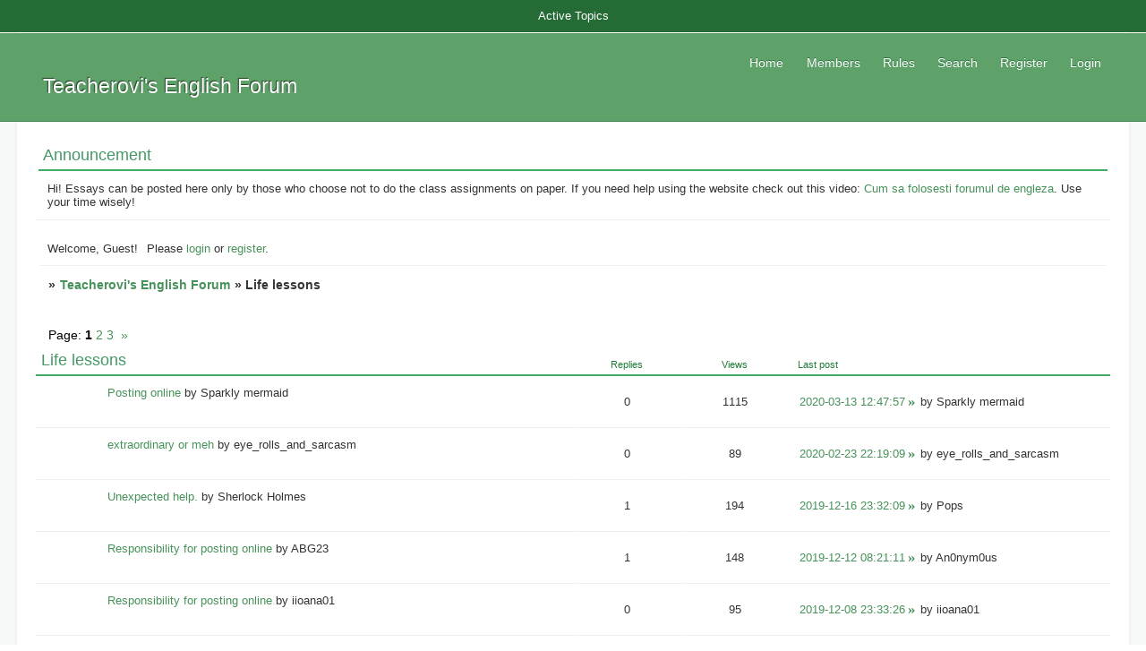

--- FILE ---
content_type: text/html; charset=windows-1251
request_url: http://engleza.forumrom.com/viewforum.php?id=5
body_size: 5484
content:
<!DOCTYPE html PUBLIC "-//W3C//DTD XHTML 1.0 Strict//EN" "http://www.w3.org/TR/xhtml1/DTD/xhtml1-strict.dtd">
<html xmlns="http://www.w3.org/1999/xhtml" xml:lang="en" lang="en" dir="ltr" prefix="og: http://ogp.me/ns#">
<head>
<meta http-equiv="Content-Type" content="text/html; charset=windows-1251">
<meta name="viewport" content="width=device-width, initial-scale=1.0">
<title>Life lessons</title>
<meta property="og:title" content="Life lessons"><meta property="og:url" content="http://engleza.forumrom.com/viewforum.php?id=5"><script type="text/javascript">
try{self.document.location.hostname==parent.document.location.hostname&&self.window!=parent.window&&self.parent.window!=parent.parent.window&&document.write('</he'+'ad><bo'+'dy style="display:none"><plaintext>')}catch(e){}
try{if(top===self&&location.hostname.match(/^www\./))location.href=document.URL.replace(/\/\/www\./,'//')}catch(e){}
var FORUM = new Object({ set : function(prop, val){ try { eval("this."+prop+"=val"); } catch (e) {} }, get : function(prop){ try { var val = eval("this."+prop); } catch (e) { var val = undefined; } return val; }, remove : function(prop, val){ try { eval("delete this."+prop); } catch (e) {} } });
// JavaScript Variables
var BoardID = 1636611;
var BoardCat = 14;
var BoardStyle = 'Community_Green';
var ForumAPITicket = 'a0a142fe948bbef5ef0e16fde3a580552e918750';
var GroupID = 3;
var GroupTitle = 'Guest';
var GroupUserTitle = '';
var PartnerID = 1;
var RequestTime = 1769138231;
var StaticURL = 'http://forumstatic.ru';
var AvatarsURL = 'http://forumavatars.ru';
var FilesURL = 'http://forumstatic.ru';
var ScriptsURL = 'http://forumscripts.ru';
var UploadsURL = 'http://upforme.ru';
</script>
<script type="text/javascript" src="/js/libs.min.js?v=4"></script>
<script type="text/javascript" src="/js/extra.js?v=7"></script>
<link rel="alternate" type="application/rss+xml" href="http://engleza.forumrom.com/export.php?type=rss&amp;fid=5" title="RSS" />
<link rel="top" href="http://engleza.forumrom.com" title="Forum" />
<link rel="search" href="http://engleza.forumrom.com/search.php" title="Search" />
<link rel="author" href="http://engleza.forumrom.com/userlist.php" title="Members" />
<link rel="next" title="Forum page 2" href="http://engleza.forumrom.com/viewforum.php?id=5&amp;p=2" />
<link rel="last" title="Forum page 3" href="http://engleza.forumrom.com/viewforum.php?id=5&amp;p=3" />
<link rel="stylesheet" type="text/css" href="/style/Community_Green/Community_Green.css" />
<link rel="stylesheet" type="text/css" href="/style/extra.css?v=23" />
<link rel="stylesheet" type="text/css" href="/style/mobile.css?v=5" />
<script>window.yaContextCb=window.yaContextCb||[]</script><script src="https://yandex.ru/ads/system/context.js" async></script>
</head>
<body>

<!-- body-header -->
<div id="pun_wrap">
<div id="pun" class="en isguest gid3">
<div id="pun-viewforum" class="punbb"  data-forum-id="5" data-cat-id="5">


<div id="mybb-counter" style="display:none">
<script type="text/javascript"> (function(m,e,t,r,i,k,a){m[i]=m[i]||function(){(m[i].a=m[i].a||[]).push(arguments)}; m[i].l=1*new Date(); for (var j = 0; j < document.scripts.length; j++) {if (document.scripts[j].src === r) { return; }} k=e.createElement(t),a=e.getElementsByTagName(t)[0],k.async=1,k.src=r,a.parentNode.insertBefore(k,a)}) (window, document, "script", "https://mc.yandex.ru/metrika/tag.js", "ym"); ym(201230, "init", { clickmap:false, trackLinks:true, accurateTrackBounce:true });

</script> <noscript><div><img src="https://mc.yandex.ru/watch/201230" style="position:absolute; left:-9999px;" alt="" /></div></noscript>
</div>

<!-- html_header -->

<div id="pun-title" class="section">
	<table id="title-logo-table" cellspacing="0">
		<tbody id="title-logo-tbody">
			<tr id="title-logo-tr">
				<td id="title-logo-tdl" class="title-logo-tdl">
					<h1 class="title-logo"><span>Teacherovi's English Forum</span></h1>
				</td>
				<td id="title-logo-tdr" class="title-logo-tdr"><!-- banner_top --></td>
			</tr>
		</tbody>
	</table>
</div>

<div id="pun-navlinks" class="section">
	<h2><span>Forum navigation</span></h2>
	<ul class="container">
		<li id="navindex"><a href="http://engleza.forumrom.com/"><span>Home</span></a></li>
		<li id="navuserlist"><a href="http://engleza.forumrom.com/userlist.php" rel="nofollow"><span>Members</span></a></li>
		<li id="navrules"><a href="http://engleza.forumrom.com/misc.php?action=rules" rel="nofollow"><span>Rules</span></a></li>
		<li id="navsearch"><a href="http://engleza.forumrom.com/search.php" rel="nofollow"><span>Search</span></a></li>
		<li id="navregister"><a href="http://engleza.forumrom.com/register.php" rel="nofollow"><span>Register</span></a></li>
		<li id="navlogin"><a href="http://engleza.forumrom.com/login.php" rel="nofollow"><span>Login</span></a></li>
	</ul>
</div>

<div id="pun-ulinks" class="section" onclick="void(0)">
	<h2><span>User links</span></h2>
	<ul class="container">
		<li class="item1"><a href="http://engleza.forumrom.com/search.php?action=show_recent">Active Topics</a></li>
	</ul>
</div>

<!--noindex-->
<div id="pun-announcement" class="section">
	<h2><span>Announcement</span></h2>
	<div class="container">
		<div class="html-box">
			Hi! Essays can be posted here only by those who choose not to do the class assignments on paper. If you need help using the website check out this video: <a 
href="https://youtu.be/C9SIKXJ3cvk">Cum sa folosesti forumul de engleza</a>. Use your time wisely!
		</div>
	</div>
</div>
<!--/noindex-->

<div id="pun-status" class="section">
	<h2><span>User info</span></h2>
	<p class="container">
		<span class="item1">Welcome, Guest!</span> 
		<span class="item2">Please <a href="/login.php" rel="nofollow">login</a> or <a href="/register.php" rel="nofollow">register</a>.</span> 
	</p>
</div>

<div id="pun-break1" class="divider"><hr /></div>

<div id="pun-crumbs1" class="section">
	<p class="container crumbs"><strong>You are here</strong> <em>&#187;&#160;</em><a href="http://engleza.forumrom.com/">Teacherovi's English Forum</a> <em>&#187;&#160;</em>Life lessons</p>
</div>

<div id="pun-break2" class="divider"><hr /></div>

<div class="section" style="border:0 !important;max-width:100%;overflow:hidden;display:flex;justify-content:center;max-height:250px;overflow:hidden;min-width:300px;">
		<!-- Yandex.RTB R-A-506326-1 -->
<div id="yandex_rtb_R-A-506326-1"></div>
<script>window.yaContextCb.push(()=>{
  Ya.Context.AdvManager.render({
    renderTo: 'yandex_rtb_R-A-506326-1',
    blockId: 'R-A-506326-1'
  })
})</script>
</div>

<div id="pun-main" class="main multipage">
	<h1><span>Life lessons</span></h1>
	<div class="linkst">
		<div class="pagelink">Page: <strong>1</strong>&#160;<a href="http://engleza.forumrom.com/viewforum.php?id=5&amp;p=2">2</a>&#160;<a href="http://engleza.forumrom.com/viewforum.php?id=5&amp;p=3">3</a>&#160;&#160;<a class="next" href="http://engleza.forumrom.com/viewforum.php?id=5&amp;p=2">&raquo;</a></div>
	</div>
	<div id="forum_f5" class="forum">
		<h2><span class="item1">Topics</span> <span class="item2">1 to 30 of 68</span></h2>
		<div class="container">
			<table cellspacing="0" summary="Listing of topics in the forum: Life lessons">
			<thead>
				<tr>
					<th class="tcl" scope="col">Topic</th>
					<th class="tc2" scope="col">Replies</th>
					<th class="tc3" scope="col">Views</th>
					<th class="tcr" scope="col">Last post</th>
				</tr>
			</thead>
			<tbody class="hasicon">
			<tr class="altstyle">
				<td class="tcl">
				<div class="intd"><div class="icon"><!-- --></div>
				<div class="tclcon"><span class="acchide">1</span> <a href="http://engleza.forumrom.com/viewtopic.php?id=1616">Posting online</a> <span class="byuser">by&#160;<span class="byuser-username">Sparkly mermaid</span></span></div></div></td>
									<td class="tc2">0</td>
					<td class="tc3">1115</td>
								<td class="tcr"><em class="user-avatar no-avatar"><a href="http://engleza.forumrom.com/profile.php?id=149"><span class="avatar-image" style="background-image:url(http://forumavatars.ru/i/default_avatar.jpg)"></span></a></em><a href="http://engleza.forumrom.com/viewtopic.php?id=1616#p3248">2020-03-13 12:47:57</a> <span class="byuser">by&#160;<span class="byuser-username">Sparkly mermaid</span></span></td>
							</tr>
			<tr>
				<td class="tcl">
				<div class="intd"><div class="icon"><!-- --></div>
				<div class="tclcon"><span class="acchide">2</span> <a href="http://engleza.forumrom.com/viewtopic.php?id=1607">extraordinary or meh</a> <span class="byuser">by&#160;<span class="byuser-username">eye_rolls_and_sarcasm</span></span></div></div></td>
									<td class="tc2">0</td>
					<td class="tc3">89</td>
								<td class="tcr"><em class="user-avatar no-avatar"><a href="http://engleza.forumrom.com/profile.php?id=160"><span class="avatar-image" style="background-image:url(http://forumavatars.ru/i/default_avatar.jpg)"></span></a></em><a href="http://engleza.forumrom.com/viewtopic.php?id=1607#p3239">2020-02-23 22:19:09</a> <span class="byuser">by&#160;<span class="byuser-username">eye_rolls_and_sarcasm</span></span></td>
							</tr>
			<tr class="altstyle">
				<td class="tcl">
				<div class="intd"><div class="icon"><!-- --></div>
				<div class="tclcon"><span class="acchide">3</span> <a href="http://engleza.forumrom.com/viewtopic.php?id=1579">Unexpected help.</a> <span class="byuser">by&#160;<span class="byuser-username">Sherlock Holmes</span></span></div></div></td>
									<td class="tc2">1</td>
					<td class="tc3">194</td>
								<td class="tcr"><em class="user-avatar"><a href="http://engleza.forumrom.com/profile.php?id=163"><span class="avatar-image" style="background-image:url(http://forumavatars.ru/img/avatars/0018/f9/03/163-1570555393.jpg)"></span></a></em><a href="http://engleza.forumrom.com/viewtopic.php?id=1579#p3200">2019-12-16 23:32:09</a> <span class="byuser">by&#160;<span class="byuser-username">Pops</span></span></td>
							</tr>
			<tr>
				<td class="tcl">
				<div class="intd"><div class="icon"><!-- --></div>
				<div class="tclcon"><span class="acchide">4</span> <a href="http://engleza.forumrom.com/viewtopic.php?id=1574">Responsibility for posting online</a> <span class="byuser">by&#160;<span class="byuser-username">ABG23</span></span></div></div></td>
									<td class="tc2">1</td>
					<td class="tc3">148</td>
								<td class="tcr"><em class="user-avatar no-avatar"><a href="http://engleza.forumrom.com/profile.php?id=230"><span class="avatar-image" style="background-image:url(http://forumavatars.ru/i/default_avatar.jpg)"></span></a></em><a href="http://engleza.forumrom.com/viewtopic.php?id=1574#p3165">2019-12-12 08:21:11</a> <span class="byuser">by&#160;<span class="byuser-username">An0nym0us</span></span></td>
							</tr>
			<tr class="altstyle">
				<td class="tcl">
				<div class="intd"><div class="icon"><!-- --></div>
				<div class="tclcon"><span class="acchide">5</span> <a href="http://engleza.forumrom.com/viewtopic.php?id=1561">Responsibility for posting online</a> <span class="byuser">by&#160;<span class="byuser-username">iioana01</span></span></div></div></td>
									<td class="tc2">0</td>
					<td class="tc3">95</td>
								<td class="tcr"><em class="user-avatar no-avatar"><a href="http://engleza.forumrom.com/profile.php?id=87"><span class="avatar-image" style="background-image:url(http://forumavatars.ru/i/default_avatar.jpg)"></span></a></em><a href="http://engleza.forumrom.com/viewtopic.php?id=1561#p3148">2019-12-08 23:33:26</a> <span class="byuser">by&#160;<span class="byuser-username">iioana01</span></span></td>
							</tr>
			<tr>
				<td class="tcl">
				<div class="intd"><div class="icon"><!-- --></div>
				<div class="tclcon"><span class="acchide">6</span> <a href="http://engleza.forumrom.com/viewtopic.php?id=1471">Unexpected Help</a> <span class="byuser">by&#160;<span class="byuser-username">StarBreaker10</span></span></div></div></td>
									<td class="tc2">0</td>
					<td class="tc3">106</td>
								<td class="tcr"><em class="user-avatar no-avatar"><a href="http://engleza.forumrom.com/profile.php?id=237"><span class="avatar-image" style="background-image:url(http://forumavatars.ru/i/default_avatar.jpg)"></span></a></em><a href="http://engleza.forumrom.com/viewtopic.php?id=1471#p3042">2019-11-26 19:08:25</a> <span class="byuser">by&#160;<span class="byuser-username">StarBreaker10</span></span></td>
							</tr>
			<tr class="altstyle">
				<td class="tcl">
				<div class="intd"><div class="icon"><!-- --></div>
				<div class="tclcon"><span class="acchide">7</span> <a href="http://engleza.forumrom.com/viewtopic.php?id=1418">Much ado about nothing</a> <span class="byuser">by&#160;<span class="byuser-username">sarcasm16</span></span></div></div></td>
									<td class="tc2">0</td>
					<td class="tc3">107</td>
								<td class="tcr"><em class="user-avatar"><a href="http://engleza.forumrom.com/profile.php?id=243"><span class="avatar-image" style="background-image:url(http://forumavatars.ru/img/avatars/0018/f9/03/243-1569780844.jpg)"></span></a></em><a href="http://engleza.forumrom.com/viewtopic.php?id=1418#p2978">2019-10-27 22:21:18</a> <span class="byuser">by&#160;<span class="byuser-username">sarcasm16</span></span></td>
							</tr>
			<tr>
				<td class="tcl">
				<div class="intd"><div class="icon"><!-- --></div>
				<div class="tclcon"><span class="acchide">8</span> <a href="http://engleza.forumrom.com/viewtopic.php?id=1381">Disappointment</a> <span class="byuser">by&#160;<span class="byuser-username">BurntChickenNugget</span></span></div></div></td>
									<td class="tc2">0</td>
					<td class="tc3">107</td>
								<td class="tcr"><em class="user-avatar no-avatar"><a href="http://engleza.forumrom.com/profile.php?id=249"><span class="avatar-image" style="background-image:url(http://forumavatars.ru/i/default_avatar.jpg)"></span></a></em><a href="http://engleza.forumrom.com/viewtopic.php?id=1381#p2924">2019-10-14 00:49:39</a> <span class="byuser">by&#160;<span class="byuser-username">BurntChickenNugget</span></span></td>
							</tr>
			<tr class="altstyle">
				<td class="tcl">
				<div class="intd"><div class="icon"><!-- --></div>
				<div class="tclcon"><span class="acchide">9</span> <a href="http://engleza.forumrom.com/viewtopic.php?id=1379">Disappointed</a> <span class="byuser">by&#160;<span class="byuser-username">Anonimus123</span></span></div></div></td>
									<td class="tc2">0</td>
					<td class="tc3">79</td>
								<td class="tcr"><em class="user-avatar"><a href="http://engleza.forumrom.com/profile.php?id=242"><span class="avatar-image" style="background-image:url(http://forumavatars.ru/img/avatars/0018/f9/03/242-1569749556.png)"></span></a></em><a href="http://engleza.forumrom.com/viewtopic.php?id=1379#p2922">2019-10-13 22:59:40</a> <span class="byuser">by&#160;<span class="byuser-username">Anonimus123</span></span></td>
							</tr>
			<tr>
				<td class="tcl">
				<div class="intd"><div class="icon"><!-- --></div>
				<div class="tclcon"><span class="acchide">10</span> <a href="http://engleza.forumrom.com/viewtopic.php?id=1377">Disappointment</a> <span class="byuser">by&#160;<span class="byuser-username">xbox360</span></span></div></div></td>
									<td class="tc2">0</td>
					<td class="tc3">69</td>
								<td class="tcr"><em class="user-avatar no-avatar"><a href="http://engleza.forumrom.com/profile.php?id=253"><span class="avatar-image" style="background-image:url(http://forumavatars.ru/i/default_avatar.jpg)"></span></a></em><a href="http://engleza.forumrom.com/viewtopic.php?id=1377#p2920">2019-10-13 21:06:35</a> <span class="byuser">by&#160;<span class="byuser-username">xbox360</span></span></td>
							</tr>
			<tr class="altstyle">
				<td class="tcl">
				<div class="intd"><div class="icon"><!-- --></div>
				<div class="tclcon"><span class="acchide">11</span> <a href="http://engleza.forumrom.com/viewtopic.php?id=1195">Healthy lifestyle</a> <span class="byuser">by&#160;<span class="byuser-username">bombonica28</span></span></div></div></td>
									<td class="tc2">7</td>
					<td class="tc3">246</td>
								<td class="tcr"><em class="user-avatar"><a href="http://engleza.forumrom.com/profile.php?id=82"><span class="avatar-image" style="background-image:url(http://forumavatars.ru/img/avatars/0018/f9/03/82-1512492424.jpg)"></span></a></em><a href="http://engleza.forumrom.com/viewtopic.php?id=1195#p2919">2019-10-13 21:04:06</a> <span class="byuser">by&#160;<span class="byuser-username">queen</span></span></td>
							</tr>
			<tr>
				<td class="tcl">
				<div class="intd"><div class="icon"><!-- --></div>
				<div class="tclcon"><span class="acchide">12</span> <a href="http://engleza.forumrom.com/viewtopic.php?id=744">you realize you're such a fool</a> <span class="byuser">by&#160;<span class="byuser-username">highbrowdaisy80</span></span></div></div></td>
									<td class="tc2">7</td>
					<td class="tc3">270</td>
								<td class="tcr"><em class="user-avatar"><a href="http://engleza.forumrom.com/profile.php?id=82"><span class="avatar-image" style="background-image:url(http://forumavatars.ru/img/avatars/0018/f9/03/82-1512492424.jpg)"></span></a></em><a href="http://engleza.forumrom.com/viewtopic.php?id=744#p2918">2019-10-13 20:58:56</a> <span class="byuser">by&#160;<span class="byuser-username">queen</span></span></td>
							</tr>
			<tr class="altstyle">
				<td class="tcl">
				<div class="intd"><div class="icon"><!-- --></div>
				<div class="tclcon"><span class="acchide">13</span> <a href="http://engleza.forumrom.com/viewtopic.php?id=1372">Gender differences</a> <span class="byuser">by&#160;<span class="byuser-username">star444</span></span></div></div></td>
									<td class="tc2">0</td>
					<td class="tc3">70</td>
								<td class="tcr"><em class="user-avatar no-avatar"><a href="http://engleza.forumrom.com/profile.php?id=168"><span class="avatar-image" style="background-image:url(http://forumavatars.ru/i/default_avatar.jpg)"></span></a></em><a href="http://engleza.forumrom.com/viewtopic.php?id=1372#p2905">2019-10-12 19:53:48</a> <span class="byuser">by&#160;<span class="byuser-username">star444</span></span></td>
							</tr>
			<tr>
				<td class="tcl">
				<div class="intd"><div class="icon"><!-- --></div>
				<div class="tclcon"><span class="acchide">14</span> <a href="http://engleza.forumrom.com/viewtopic.php?id=1249">Who is a crazy person?</a> <span class="byuser">by&#160;<span class="byuser-username">Frost</span></span></div></div></td>
									<td class="tc2">5</td>
					<td class="tc3">182</td>
								<td class="tcr"><em class="user-avatar no-avatar"><a href="http://engleza.forumrom.com/profile.php?id=234"><span class="avatar-image" style="background-image:url(http://forumavatars.ru/i/default_avatar.jpg)"></span></a></em><a href="http://engleza.forumrom.com/viewtopic.php?id=1249#p2899">2019-10-10 19:10:16</a> <span class="byuser">by&#160;<span class="byuser-username">Sherlock Holmes</span></span></td>
							</tr>
			<tr class="altstyle">
				<td class="tcl">
				<div class="intd"><div class="icon"><!-- --></div>
				<div class="tclcon"><span class="acchide">15</span> <a href="http://engleza.forumrom.com/viewtopic.php?id=1119">Blue Eyes (Describe an Unusual Person)</a> <span class="byuser">by&#160;<span class="byuser-username">LisBlanche</span></span></div></div></td>
									<td class="tc2">9</td>
					<td class="tc3">279</td>
								<td class="tcr"><em class="user-avatar no-avatar"><a href="http://engleza.forumrom.com/profile.php?id=234"><span class="avatar-image" style="background-image:url(http://forumavatars.ru/i/default_avatar.jpg)"></span></a></em><a href="http://engleza.forumrom.com/viewtopic.php?id=1119#p2898">2019-10-10 19:04:02</a> <span class="byuser">by&#160;<span class="byuser-username">Sherlock Holmes</span></span></td>
							</tr>
			<tr>
				<td class="tcl">
				<div class="intd"><div class="icon"><!-- --></div>
				<div class="tclcon"><span class="acchide">16</span> <a href="http://engleza.forumrom.com/viewtopic.php?id=1351">Gender differences</a> <span class="byuser">by&#160;<span class="byuser-username">Sparkly mermaid</span></span></div></div></td>
									<td class="tc2">0</td>
					<td class="tc3">132</td>
								<td class="tcr"><em class="user-avatar no-avatar"><a href="http://engleza.forumrom.com/profile.php?id=149"><span class="avatar-image" style="background-image:url(http://forumavatars.ru/i/default_avatar.jpg)"></span></a></em><a href="http://engleza.forumrom.com/viewtopic.php?id=1351#p2872">2019-10-06 11:16:36</a> <span class="byuser">by&#160;<span class="byuser-username">Sparkly mermaid</span></span></td>
							</tr>
			<tr class="altstyle">
				<td class="tcl">
				<div class="intd"><div class="icon"><!-- --></div>
				<div class="tclcon"><span class="acchide">17</span> <a href="http://engleza.forumrom.com/viewtopic.php?id=1157">Friends' failings</a> <span class="byuser">by&#160;<span class="byuser-username">bombonica28</span></span></div></div></td>
									<td class="tc2">4</td>
					<td class="tc3">154</td>
								<td class="tcr"><em class="user-avatar no-avatar"><a href="http://engleza.forumrom.com/profile.php?id=25"><span class="avatar-image" style="background-image:url(http://forumavatars.ru/i/default_avatar.jpg)"></span></a></em><a href="http://engleza.forumrom.com/viewtopic.php?id=1157#p2822">2019-09-30 16:32:30</a> <span class="byuser">by&#160;<span class="byuser-username">blackberries</span></span></td>
							</tr>
			<tr>
				<td class="tcl">
				<div class="intd"><div class="icon"><!-- --></div>
				<div class="tclcon"><span class="acchide">18</span> <a href="http://engleza.forumrom.com/viewtopic.php?id=1254">teachdroid (not a good name don't ever name your AI that)</a> <span class="byuser">by&#160;<span class="byuser-username">AidenJacks</span></span></div></div></td>
									<td class="tc2">2</td>
					<td class="tc3">135</td>
								<td class="tcr"><em class="user-avatar no-avatar"><a href="http://engleza.forumrom.com/profile.php?id=138"><span class="avatar-image" style="background-image:url(http://forumavatars.ru/i/default_avatar.jpg)"></span></a></em><a href="http://engleza.forumrom.com/viewtopic.php?id=1254#p2647">2019-09-23 20:55:43</a> <span class="byuser">by&#160;<span class="byuser-username">highbrowdaisy80</span></span></td>
							</tr>
			<tr class="altstyle">
				<td class="tcl">
				<div class="intd"><div class="icon"><!-- --></div>
				<div class="tclcon"><span class="acchide">19</span> <a href="http://engleza.forumrom.com/viewtopic.php?id=1260">Very teacher</a> <span class="byuser">by&#160;<span class="byuser-username">hatzgion2</span></span></div></div></td>
									<td class="tc2">3</td>
					<td class="tc3">197</td>
								<td class="tcr"><em class="user-avatar no-avatar"><a href="http://engleza.forumrom.com/profile.php?id=160"><span class="avatar-image" style="background-image:url(http://forumavatars.ru/i/default_avatar.jpg)"></span></a></em><a href="http://engleza.forumrom.com/viewtopic.php?id=1260#p2594">2019-09-22 16:40:25</a> <span class="byuser">by&#160;<span class="byuser-username">eye_rolls_and_sarcasm</span></span></td>
							</tr>
			<tr>
				<td class="tcl">
				<div class="intd"><div class="icon"><!-- --></div>
				<div class="tclcon"><span class="acchide">20</span> <a href="http://engleza.forumrom.com/viewtopic.php?id=1287">How money was important</a> <span class="byuser">by&#160;<span class="byuser-username">hellotherekbyee2</span></span></div></div></td>
									<td class="tc2">2</td>
					<td class="tc3">121</td>
								<td class="tcr"><em class="user-avatar no-avatar"><a href="http://engleza.forumrom.com/profile.php?id=180"><span class="avatar-image" style="background-image:url(http://forumavatars.ru/i/default_avatar.jpg)"></span></a></em><a href="http://engleza.forumrom.com/viewtopic.php?id=1287#p2377">2019-06-02 11:49:52</a> <span class="byuser">by&#160;<span class="byuser-username">Galapagos</span></span></td>
							</tr>
			<tr class="altstyle">
				<td class="tcl">
				<div class="intd"><div class="icon"><!-- --></div>
				<div class="tclcon"><span class="acchide">21</span> <a href="http://engleza.forumrom.com/viewtopic.php?id=1233">Experiencing loss</a> <span class="byuser">by&#160;<span class="byuser-username">sleepykkk</span></span></div></div></td>
									<td class="tc2">3</td>
					<td class="tc3">119</td>
								<td class="tcr"><em class="user-avatar no-avatar"><a href="http://engleza.forumrom.com/profile.php?id=160"><span class="avatar-image" style="background-image:url(http://forumavatars.ru/i/default_avatar.jpg)"></span></a></em><a href="http://engleza.forumrom.com/viewtopic.php?id=1233#p2372">2019-06-02 10:52:19</a> <span class="byuser">by&#160;<span class="byuser-username">eye_rolls_and_sarcasm</span></span></td>
							</tr>
			<tr>
				<td class="tcl">
				<div class="intd"><div class="icon"><!-- --></div>
				<div class="tclcon"><span class="acchide">22</span> <a href="http://engleza.forumrom.com/viewtopic.php?id=1175">Is it better to point out friends failings than to kindly ignore them?</a> <span class="byuser">by&#160;<span class="byuser-username">Stefan01</span></span></div></div></td>
									<td class="tc2">1</td>
					<td class="tc3">98</td>
								<td class="tcr"><em class="user-avatar no-avatar"><a href="http://engleza.forumrom.com/profile.php?id=9"><span class="avatar-image" style="background-image:url(http://forumavatars.ru/i/default_avatar.jpg)"></span></a></em><a href="http://engleza.forumrom.com/viewtopic.php?id=1175#p2315">2019-05-31 15:39:10</a> <span class="byuser">by&#160;<span class="byuser-username">sky_01</span></span></td>
							</tr>
			<tr class="altstyle">
				<td class="tcl">
				<div class="intd"><div class="icon"><!-- --></div>
				<div class="tclcon"><span class="acchide">23</span> <a href="http://engleza.forumrom.com/viewtopic.php?id=1057">it is appropriate to try to eat as healthy as possible?</a> <span class="byuser">by&#160;<span class="byuser-username">Felix008</span></span></div></div></td>
									<td class="tc2">1</td>
					<td class="tc3">134</td>
								<td class="tcr"><em class="user-avatar no-avatar"><a href="http://engleza.forumrom.com/profile.php?id=9"><span class="avatar-image" style="background-image:url(http://forumavatars.ru/i/default_avatar.jpg)"></span></a></em><a href="http://engleza.forumrom.com/viewtopic.php?id=1057#p2314">2019-05-31 15:25:23</a> <span class="byuser">by&#160;<span class="byuser-username">sky_01</span></span></td>
							</tr>
			<tr>
				<td class="tcl">
				<div class="intd"><div class="icon"><!-- --></div>
				<div class="tclcon"><span class="acchide">24</span> <a href="http://engleza.forumrom.com/viewtopic.php?id=1091">Focus on material prosperity or soul fulfillment?</a> <span class="byuser">by&#160;<span class="byuser-username">sky_01</span></span></div></div></td>
									<td class="tc2">3</td>
					<td class="tc3">168</td>
								<td class="tcr"><em class="user-avatar no-avatar"><a href="http://engleza.forumrom.com/profile.php?id=20"><span class="avatar-image" style="background-image:url(http://forumavatars.ru/i/default_avatar.jpg)"></span></a></em><a href="http://engleza.forumrom.com/viewtopic.php?id=1091#p2295">2019-05-29 22:44:40</a> <span class="byuser">by&#160;<span class="byuser-username">bombonica28</span></span></td>
							</tr>
			<tr class="altstyle">
				<td class="tcl">
				<div class="intd"><div class="icon"><!-- --></div>
				<div class="tclcon"><span class="acchide">25</span> <a href="http://engleza.forumrom.com/viewtopic.php?id=778">A waste of time</a> <span class="byuser">by&#160;<span class="byuser-username">workinprogress404</span></span></div></div></td>
									<td class="tc2">4</td>
					<td class="tc3">206</td>
								<td class="tcr"><em class="user-avatar no-avatar"><a href="http://engleza.forumrom.com/profile.php?id=134"><span class="avatar-image" style="background-image:url(http://forumavatars.ru/i/default_avatar.jpg)"></span></a></em><a href="http://engleza.forumrom.com/viewtopic.php?id=778#p2273">2019-05-26 17:26:54</a> <span class="byuser">by&#160;<span class="byuser-username">yimsik</span></span></td>
							</tr>
			<tr>
				<td class="tcl">
				<div class="intd"><div class="icon"><!-- --></div>
				<div class="tclcon"><span class="acchide">26</span> <a href="http://engleza.forumrom.com/viewtopic.php?id=1183">It is better to look exceptionally attractive than...?</a> <span class="byuser">by&#160;<span class="byuser-username">Stefan01</span></span></div></div></td>
									<td class="tc2">1</td>
					<td class="tc3">157</td>
								<td class="tcr"><em class="user-avatar no-avatar"><a href="http://engleza.forumrom.com/profile.php?id=134"><span class="avatar-image" style="background-image:url(http://forumavatars.ru/i/default_avatar.jpg)"></span></a></em><a href="http://engleza.forumrom.com/viewtopic.php?id=1183#p2215">2019-05-24 00:24:41</a> <span class="byuser">by&#160;<span class="byuser-username">yimsik</span></span></td>
							</tr>
			<tr class="altstyle">
				<td class="tcl">
				<div class="intd"><div class="icon"><!-- --></div>
				<div class="tclcon"><span class="acchide">27</span> <a href="http://engleza.forumrom.com/viewtopic.php?id=1230">Eating balanced</a> <span class="byuser">by&#160;<span class="byuser-username">sans.</span></span></div></div></td>
									<td class="tc2">0</td>
					<td class="tc3">92</td>
								<td class="tcr"><em class="user-avatar"><a href="http://engleza.forumrom.com/profile.php?id=49"><span class="avatar-image" style="background-image:url(http://forumavatars.ru/img/avatars/0018/f9/03/49-1507486036.jpg)"></span></a></em><a href="http://engleza.forumrom.com/viewtopic.php?id=1230#p2209">2019-05-23 23:54:56</a> <span class="byuser">by&#160;<span class="byuser-username">sans.</span></span></td>
							</tr>
			<tr>
				<td class="tcl">
				<div class="intd"><div class="icon"><!-- --></div>
				<div class="tclcon"><span class="acchide">28</span> <a href="http://engleza.forumrom.com/viewtopic.php?id=1186">Healthy eating</a> <span class="byuser">by&#160;<span class="byuser-username">summerwish</span></span></div></div></td>
									<td class="tc2">1</td>
					<td class="tc3">89</td>
								<td class="tcr"><em class="user-avatar no-avatar"><a href="http://engleza.forumrom.com/profile.php?id=134"><span class="avatar-image" style="background-image:url(http://forumavatars.ru/i/default_avatar.jpg)"></span></a></em><a href="http://engleza.forumrom.com/viewtopic.php?id=1186#p2207">2019-05-23 23:45:28</a> <span class="byuser">by&#160;<span class="byuser-username">yimsik</span></span></td>
							</tr>
			<tr class="altstyle">
				<td class="tcl">
				<div class="intd"><div class="icon"><!-- --></div>
				<div class="tclcon"><span class="acchide">29</span> <a href="http://engleza.forumrom.com/viewtopic.php?id=1221">Friendship and moral values</a> <span class="byuser">by&#160;<span class="byuser-username">yimsik</span></span></div></div></td>
									<td class="tc2">1</td>
					<td class="tc3">153</td>
								<td class="tcr"><em class="user-avatar no-avatar"><a href="http://engleza.forumrom.com/profile.php?id=21"><span class="avatar-image" style="background-image:url(http://forumavatars.ru/i/default_avatar.jpg)"></span></a></em><a href="http://engleza.forumrom.com/viewtopic.php?id=1221#p2197">2019-05-23 23:08:04</a> <span class="byuser">by&#160;<span class="byuser-username">Thomasic</span></span></td>
							</tr>
			<tr>
				<td class="tcl">
				<div class="intd"><div class="icon"><!-- --></div>
				<div class="tclcon"><span class="acchide">30</span> <a href="http://engleza.forumrom.com/viewtopic.php?id=1203">Honesty in friendships</a> <span class="byuser">by&#160;<span class="byuser-username">sans.</span></span></div></div></td>
									<td class="tc2">0</td>
					<td class="tc3">108</td>
								<td class="tcr"><em class="user-avatar"><a href="http://engleza.forumrom.com/profile.php?id=49"><span class="avatar-image" style="background-image:url(http://forumavatars.ru/img/avatars/0018/f9/03/49-1507486036.jpg)"></span></a></em><a href="http://engleza.forumrom.com/viewtopic.php?id=1203#p2170">2019-05-22 00:18:52</a> <span class="byuser">by&#160;<span class="byuser-username">sans.</span></span></td>
							</tr>
			</tbody>
			</table>
		</div>
	</div>
	<div class="linksb">
		<div class="pagelink">Page: <strong>1</strong>&#160;<a href="http://engleza.forumrom.com/viewforum.php?id=5&amp;p=2">2</a>&#160;<a href="http://engleza.forumrom.com/viewforum.php?id=5&amp;p=3">3</a>&#160;&#160;<a class="next" href="http://engleza.forumrom.com/viewforum.php?id=5&amp;p=2">&raquo;</a></div>
	</div>
</div>
<script type="text/javascript">$(document).trigger("pun_main_ready");</script>

<!-- pun_stats -->

<div class="section" style="border:0 !important;max-width:100%;text-align:center;overflow:hidden;max-height:250px;overflow:hidden;min-width:300px;">
		<!-- Yandex.RTB R-A-506326-3 -->
<div id="yandex_rtb_R-A-506326-3"></div>
<script>window.yaContextCb.push(()=>{
  Ya.Context.AdvManager.render({
    renderTo: 'yandex_rtb_R-A-506326-3',
    blockId: 'R-A-506326-3'
  })
})</script>
<script async src="https://cdn.digitalcaramel.com/caramel.js"></script>
<script>window.CaramelDomain = "mybb.ru"</script>
</div>

<!-- banner_bottom -->

<!-- bbo placeholder-->

<div id="pun-break3" class="divider"><hr /></div>

<div id="pun-crumbs2" class="section">
	<p class="container crumbs"><strong>You are here</strong> <em>&#187;&#160;</em><a href="http://engleza.forumrom.com/">Teacherovi's English Forum</a> <em>&#187;&#160;</em>Life lessons</p>
</div>

<div id="pun-break4" class="divider"><hr /></div>

<div id="pun-about" class="section">
	<p class="container">
		<span class="item1" style="padding-left:0"><a title="create a free forum" href="//mybb.rocks/" target="_blank">create a free forum</a></span>
	</p>
</div>
<script type="text/javascript">$(document).trigger("pun_about_ready"); if (typeof ym == 'object') {ym(201230, 'userParams', {UserId:1, is_user:0}); ym(201230, 'params', {forum_id: 1636611});}</script>


<!-- html_footer -->

</div>
</div>
</div>




</body>
</html>


--- FILE ---
content_type: text/css
request_url: http://engleza.forumrom.com/style/Community_Green/Community_Green.css
body_size: 6800
content:
/*************************************************************
A - SETUP
**************************************************************/
 
/* A1 Import the colour scheme and fonts
-------------------------------------------------------------*/
 
/* A1.1 */
@import url(Community_Green_cs.css);
 
 
/* A2 Deal with browser defaults and wonkiness
-------------------------------------------------------------*/
 
/* A2.1 */
html, body {
  margin: 0; 
  padding: 0;
  -webkit-text-size-adjust: 100%;
  }
 
/* A2.2 */
.punbb * {
  margin: 0;
  }
 
/* A2.3 */
.punbb ul, .punbb dl, .punbb li, .punbb dd, .punbb dt {
  padding: 0;
  list-style: none;
  }
 
/* A2.4 */
.punbb img {
  border:none
  }
 
/* A2.5 */
.punbb .main table {
  table-layout: fixed;
  width: 100%;
  }
 
/* A2.6 */
.checkfield input[type="checkbox"], .radiofield input[type="radio"] {margin: 0 0.3em;}
 
/* A2.7 */
p[class="checkfield"] *,
div[class="checkfield"] *,
fieldset[class="radiofield"] * {
  height: 1.8em;
  vertical-align: middle;
  }
 
 
 /* A3 Text setup
-------------------------------------------------------------*/
 
/* A3.1 */
body {
  font-size: 116.01%;
  }
 
/* A3.2 */
.punbb {
  font: normal 68.75% tahoma, verdana, arial, helvetica, sans-serif;
  }
 
/* A3.3 */
.punbb textarea, .punbb input, .punbb select, .punbb optgroup {
  font: 1em tahoma, arial, helvetica, sans-serif !important;
  }
 
/* A3.4 */
.punbb h1, .punbb h2, .punbb h3 {
  font-size: 1em;
  font-weight: bold;
  }
 
.punbb h1,.punbb h2{
  border-right-style:none!important;
  }
 
.punbb th   {
  font-size: 0.9em;
  font-weight: normal;
  }
 
.punbb h4, .punbb table {
  font-size: 1em;
  font-weight: normal;
  }
 
/* A3.5 */
.punbb h1 span, .punbb h2 span, .punbb legend span {
  font-size: 18px;
  font-weight: 400;
  }
 
/* A3.6 */
.punbb pre {
  font: 1.1em/140% monaco, "bitstream vera sans mono", "courier new", courier, monospace
  }
 
/* A3.7 */
.punbb address, .punbb em {
  font-style: normal
  }
 
/* A3.8 */
.punbb .post-content em {
  font-style: italic
  }
 
/* A3.9 */
.punbb .post-content em.bbuline {
  font-style: normal;
  text-decoration: underline;
  }
 
/* A3.10 */
.punbb a {
  text-decoration: underline
  }
 
/* A3.11 */
.punbb optgroup {
  font-weight: bold;
  }
 
/* A3.12 */
.punbb .post .lastedit {
  font-size: 11px;
  font-style: italic;
  }
 
 
/* A4 Float clearing and hidden items
-------------------------------------------------------------*/
 
/* A4.1 */
#pun:after,
.punbb .container:after,
.punbb .post-links ul:after,
.punbb .main div.inline:after,
.punbb .post-box:after,
.punbb .linksb:after {
  clear: both;
  content: ".";
  display: block;
  height: 0;
  visibility: hidden;
  overflow:hidden;
  line-height: 0.0;
  font-size: 0;
  }
 
/* A4.2 */
.acchide,
#pun-index #pun-main h1,
#pun-navlinks h2,
#pun-pagelinks h2,
#pun-status h2,
#pun-ulinks h2,
.punbb .forum h2,
.punbb .multipage .topic h2,
.punbb dl.post-sig dt span,
.punbb p.crumbs strong,
.punbb .divider hr,
.punbb .required label em,
.punbb .formsubmit label,
.punbb .submitfield label,
.punbb .modmenu label,
#pun-userlist .main h2 {
  font-size: 0;
  height: 0;
  width: 0;
  line-height: 0.0;
  position:absolute;
  left: -9999px;
  overflow: hidden
  }
 
 
/* A5 Basic page layout and borders
-------------------------------------------------------------*/
 
/* A5.1 */
#pun {
  margin: 0px auto 30px auto;
  width: 100%;
  max-width: 1200px;
  min-width: 840px;
  padding: 0px 21px 0px 21px;
  border: none;
  }
 
/* A5.2 */
.punbb {
  float: left;
  width: 100%;
  height: auto;
  }
 
/* A5.3 */
#pun-maint {
  margin: 50px 20% 12px 20%;
  width: auto;
  float: none;
  }
 
#pun-redirect {
  margin: 150px 20% 12px 20%;
  width: auto;
  float: none;
  }
 
/* A5.4 */
.punbb .section, .punbb .main {
  margin-bottom: 1em;
  }
 
/* A5.5 */
.punbb .category, .punbb .post {
  margin-top: 0.4em;
  }
 
/* A5.6 */
.punbb #pun-category1, .punbb .toppost, .punbb .topicpost {
  margin-top: 0;
  }
 
/* 5.7 */
#pun-post .topic {
  margin-top: 1em;
  }
 
/* A5.8 */
.punbb .section, .punbb .forum, .punbb .formal, .punbb .modmenu, .punbb .info,
.punbb .category:last-child {
  border-style: none none solid none;
  border-width: 0px 0px 1px 0px
  }
 
.punbb .category:not(:last-child) {
  border: none 0 transparent !important;
  }
 
#pun-userlist .main tr:last-child > td {
  border-bottom: none 0;
  }
 
#pun-foundation .main tr:last-child > td,
#pun-statistic .main tr:last-child > td {
  border-bottom: none 0 !important;
  }
 
 
/* A5.9 */
.punbb .container {
  border-style: solid;
  border-width: 1px;
  }
 
/* A5.10 */
#pun-main h1, .punbb .section h2, #pun-stats h2, #pun-debug h2 {
  padding: 0 0 4px 7px;
  }
 
#pun-main h2, #pun-main h1 {
  padding: 0 6px 5px 0 !important;
  margin-bottom: 3px !important;
  }
 
#pun-main h1 span, #pun-main h2 span {
  padding-left: 6px;
  }
 
/* A5.11 */
#pun-index .main h2, #pun-viewforum .main h1, #pun-searchtopics .main h1 {
  padding: 0 6px 5px 0 !important;
  margin-bottom: 3px !important;
  border-bottom: none 0 transparent !important;
  }
 
#pun-viewforum .main h1 span, .category h2 span, #pun-searchtopics .main h1 span {
  margin-top: 3px;
  position: absolute;
  }
 
/* A5.12 */
.punbb .category {
  margin-bottom: 9px;
  }
 
/* A5.13 */
#similar-topics td {
  padding: 7px 0 !important;
  border-bottom: none 0 transparent !important;
  }
 
/* A5.14 */
#viewprofile td {
  border-bottom: none 0 transparent !important;
  }
 
 
/*************************************************************
B - MAIN CONTENT - GENERAL
**************************************************************/
 
/* B1 Parsed Content, Signatures and Scroll Boxes
-------------------------------------------------------------*/
 
/* B1.1 */
.punbb .post-content {
  padding: 0;
  margin: 0;
  width: 100%;
  overflow: hidden;
  }
 
/* B1.2 */
.punbb .post-sig dt {
  display: block;
  border-top: 1px solid #DADADA;
  width: 250px;
  margin: 5px 0;
  }
 
/* B1.3 */
.punbb .post-content p {
  margin: 0;
  padding: 0 0 1em 0;
  line-height: 150%;
  }
 
/* B1.4 */
.punbb .post-content img {
  vertical-align: text-top
  }
 
/* B1.5 */
.punbb .post-content img.postimg {
  vertical-align: middle;
  }
 
/* B1.6 */
.punbb .post-content .blockcode, .punbb .post-content blockquote {
  width: 100%;
  overflow: hidden;
  }
 
/* B1.7 */
.punbb .post-content .scrollbox {
  width: 100%;
  overflow: auto;
  }
 
/* B1.8 */
.punbb .post-content .quote-box, .punbb .post-content .code-box {
  margin: 0.4em 1.8em 1.4em 1.8em;
  padding: 1em 1em 0.2em 1em;
  border-style: solid;
  border-width: 1px;
  }
 
.punbb .quote-box.spoiler-box {
  padding: 1em;
  }
 
/* B1.9 */
.punbb .quote-box cite, .punbb .code-box strong.legend {
  display: block;
  padding-bottom: 0.7em;
  font-size: 1em;
  font-weight: bold;
  font-style: normal;
  margin: 0;
  }
 
/* B1.10*/
.post-content table td {
  border-color: #eeeeee !important;
  }
 
 
/* B2 Information boxes
-------------------------------------------------------------*/
 
/* B2.1 */
.punbb .info-box {
  padding: 1.1em 1.7em 1em 1.7em;
  border-style: solid;
  border-width: 1px;
  margin: 0 0 1.1em 0;
  }
 
/* B2.2 */
.punbb .info-box * {
  padding: 0 0 0.7em 0;
  }
 
/* B2.3 */
.punbb #pun-main .info-box .legend {
  font-size: 1.1em;
  font-weight: bold;
  }
 
 
/* B3 Pagination and posting links
-------------------------------------------------------------*/
 
/* B3.1 */
.punbb .linkst {
  float: left;
  position: relative;
  width: 100%;
  font-size: 1.1em;
  height: 0;
  }
 
/* B3.2 */
.multipage {
  margin-top: 3em;
  }
 
/* B3.3 */
.linkst .pagelink {
  position: absolute;
  top: -4em;
  left: 1em;
  width: 24em;
  }
 
/* B3.4 */
.linkst .postlink {
  position: absolute;
  top: -4em;
  right: 1em;
  width: 16em;
  text-align: right;
  font-weight: bold;
  }
 
#pun-viewforum.punbb .linkst .postlink,
#pun-viewforum.punbb .linkst .pagelink,
#pun-searchtopics.punbb .linkst .postlink,
#pun-searchtopics.punbb .linkst .pagelink{
  top:-2.2em!important;
  }
 
/* B3.5 */
.punbb .linksb {
  text-align: right;
  padding: 0.4em 1em 0.5em 1em;
  font-size: 1.1em;
  }
 
/* B3.6 */
.linksb .pagelink {
  float: left;
  width: 24em;
  text-align: left;
  }
 
/* B3.7 */
.linksb .postlink {
  float: right;
  width: 16em;
  font-weight: bold
  }
 
/* B3.8 */
.subscribelink {
  clear:both;
  padding-top: 0.3em;
  padding-bottom: 0.5em;
  }
 
 
/*************************************************************
C - MAIN CONTENT - SPECIFIC
**************************************************************/
 
/* C1 Form layout
-------------------------------------------------------------*/
 
/* C1.1 */
.punbb .formal .container {
  padding: 1.7em 2.3em 1.1em 2.3em;
  }
 
/* C1.2 */
.punbb .formsubmit {
  padding: 0 0 0 1.7em;
  margin: 1em 0 0 0;
  }
 
#pun-profile .formsubmit, 
#pun-login .formsubmit {
  text-align: left !important;
  }
 
/* C1.3 */
.punbb .formsubmit input, .punbb .formsubmit a, .punbb .formsubmit span {
  margin: 0 0.6em 0 0
  }
 
/* C1.4 */
.punbb fieldset {
  border-style: solid;
  border-width: 1px;
  padding: 0 18px 0 18px;
  margin: 0 0 1em 0
  }
 
/* C1.5 */
.punbb fieldset legend {
  padding: 0;
  margin: 0 0 0 11px;
  font-size: 1.1em
  }
 
/* C1.6 */
.punbb fieldset legend span {
  padding: 0 5px;
  margin: 0 0 0 -15px;
  }
 
#messages legend span {
  display: none;
  }
 
/* C1.7 */
.punbb fieldset fieldset {
  border-style: none;
  margin: 0;
  padding: 0 0 8px 0
  }
 
/* C1.8 */
.punbb .fs-box {
  padding: 1em 0 0.8em 0;
  }
 
/* C1.9 */
.punbb .fs-box p, .punbb .fs-box fieldset {
  padding: 0 0 0.8em 0
  }
 
/* C1.10 */
.punbb .inline .inputfield, .punbb .inline .selectfield, .punbb .inline .passfield {
  float: left;
  margin-right: 1em;
  }
 
/* C1.11 */
.punbb .inline .infofield {
  clear:both
  }
 
/* C1.12 */
.punbb .datafield br {
  display: none
  }
 
/* C1.13 */
.punbb .required label, .punbb .datafield span.input {
  font-weight: bold
  }
 
/* C1.14 */
.punbb .datafield span.input a {
  font-weight: normal;
  }
 
/* C1.15 */
.punbb .areafield span.input, .punbb p.longinput span.input {
  display: block;
  padding: 0 4em 0 0;
  height: 100%; /* For IE */
  }
 
/* C1.16 */
.punbb textarea, .punbb .longinput input {
  width: 64%;
  margin: 0;
  }
 
/* C1.17 */
.punbb .hashelp {
  position: relative;
  }
 
/* C1.18 */
.punbb .helplinks {
  display: block;
  position: absolute;
  top: 1em;
  right: 0;
  font-weight: normal;
  width: 36%;
  }
 
/* c1.19 */
.punbb #profile .helplinks {
  top: 1.5em;
  }
 
/* C1.20 */
.punbb .helplinks span {
  display: block;
  padding-bottom: 0.2em;
  }
 
.punbb .helplinks span INPUT {
  margin: 0px 2px 2px 0px;
}
 
/* C1.21 */
#pun-post .formal .info-box li {
  padding-left: 4px;
  list-style-type: square;
  list-style-position: inside;
  line-height: 1.5;
  margin: 0;
  }
 
/* C1.22 */
#post fieldset:not(#post-preview) legend {
  display: none;
  }
 
/* C1.23 */
#post fieldset {
  border: none 0 transparent;
  padding: 0;
  margin-top: -30px;
  }
 
/* C1.24 */
#post-preview {
  margin-top: -10px !important;
  }
 
/* C1.25 */
#post .formsubmit{
  margin-top: -12px;
  }
 
/* C1.26 */
#post #main-reply {
  font-family: Tahoma;
  }
 
/* C1.27 */
#form-buttons {
  margin-bottom: 3px;
  max-width: 700px;
  margin: 0 auto;
  }
 
/* C1.28 */
#form-buttons td {
  border-radius: 4px;
  }

.punbb #post div[id$="-area"] {
  border: solid 1px #ddd !important;
  margin-top: 10px;
  }
 
 
/* C2 Table layout
-------------------------------------------------------------*/
 
/* C2.0 */
#pun-main tr > td {
  border-bottom: solid 1px #eee;
  }
 
#form-buttons tr > td {
  border-bottom: none 0 transparent !important;
  }
 
#vote td, #poll-special td {
  border: none 0 transparent !important;
  }
 
/* C2.1 */
.punbb .main .tcl {
  overflow: hidden;
  text-align: left;
  width: 50%;
  }
 
/* C2.2 */
.punbb .main .tc2, .punbb .main .tc3, .punbb .main .tcmod {
  text-align: center;
  width: 10%;
  }
 
/* C2.3 */
.punbb .main .tcr {
  overflow: hidden;
  text-align: left;
  width: 30%;
  }
 
/* C2.4 */
#pun-userlist .main .tcl,
#pun-searchtopics .main .tcl,
#pun-modviewforum .main .tcl {
  width: 40%
  }
 
/* C2.5 */
#pun-userlist .main .tc2,
#pun-searchtopics .main .tc2 {
  text-align: left;
  width: 20%;
  }
 
/* C2.6 */
#pun-debug table .tcl {
  width: 15%;
  white-space:normal;
  }
 
/* C2.7 */
#pun-debug .tcr {
  width: 90%;
  white-space: normal;
  }
 
/* C2.8 */
#pun-index.punbb .tcl h3 a {
  font-weight: 400;
  font-size: 1.3em;
  }
 
/* C2.9 */
.punbb td span.youposted {
  font-weight: bold;
  margin-left: -1em;
  position: absolute;
  }
 
/* C2.10 */
.punbb td .modlist {
  display: block;
  padding-top: 0.3em
  }
 
/* C2.11 */
.punbb .main td {
  border-style: solid none none solid;
  border-width: 1px 0 0 1px;
  padding: 0.8em 1em;
  }
 
/* C2.12 */
.punbb .main th {
  padding: 4px 1em 5px 1em;
  border: none;
  }
 
/* C2.13 */
.punbb .main .tcl {
  border-left-style: none;
  border-left-width: 0;
  }
 
.punbb .main td.tcr {
  border-left: none 0 transparent;
  }
 
/* C2.14 */
.punbb td div.tclcon {
  margin-left: 67px;
  }
 
/* C2.15 */
.punbb div.icon, 
.punbb div.inew {
  float: left;
  display: block;
  width: 28px;
  height: 28px;
  padding-top: 1px;
  margin-top: 9px;
  margin-left: 20px;
  margin-bottom: 10px;
  background-repeat: no-repeat;
  }
 
#pun-messages div.icon {
 margin: 0;
 padding: 0;
}
 
/* C2.16 */
#pun-index th.tcl, 
#pun-viewforum th.tcl,
#pun-searchtopics th.tcl {
  font-size:0px;
  }
 
/* C2.17 */
.category th, #pun-viewforum .main th, #pun-searchtopics .main th {
  border-bottom: solid 2px #44AB64 !important;
  border-radius: 0px !important;
  color: #207B38;
  }
 
 /* C3 Topics
-------------------------------------------------------------*/
 
/* C3.1 */
.punbb .post .container {
  border-style: none solid solid solid;
  border-width: 1px;
  margin-top: -1px;
  padding-bottom: 1px;
  }
 
/* C3.2 */
.punbb .post h3 {
  border-style: solid;
  border-width: 1px;
  border-color: #e5e5e5 !important;
  border-radius: 4px;
  }
 
/* C3.3 */
.punbb .post h3 span {
  border-left: none;
  padding: 0.4em 1em;
  display: block;
  margin-left: 18em;
  }
 
/* C3.4 */
.punbb .post h3 strong {
  float: right;
  width: 5em;
  text-align: right;
  font-weight: normal;
  }
 
.punbb .post h3 a {
  font-weight: normal;
}
 
/* C3.5 */
.punbb .post .post-author {
  float: left;
  width: 18em;
  margin-top: -28.55px;
  overflow: hidden;
  }
 
/* C3.6 */
.punbb .post .post-author ul, .punbb .post .post-author p {
  padding: 0 1em 1em 1em;
  line-height: 140%;
  }
.post-author ul {
  padding-right: 0 !important;
  }
 
/* C3.7 */
.pa-author {
  font-size: 1.1em;
  font-weight: bold;
  }
 
/* C3.8 */
.pa-author a {
  text-decoration: none
  }
 
/* C3.9 */
li.pa-title {
  padding-bottom: 0.4em;
  margin-top:10px;
  font-weight: bold;
  }
 
.pa-avatar img {
  border-radius: 4px;
  }
 
/* C3.10 */
li.pa-online {
  line-height: 0.8em;
  padding-left: 0.4em;
  margin-top: 0.7em;
  }
 
li.pa-online:before {
  content: "...";
  padding: 0 2px 0 1px;
  margin-right: 5px;
  margin-left: -5px;
  color: transparent;
  border-radius: 50%;
  font-size: 10px;
  background: #41BB53;
  }
 
#pun-searchposts li.pa-replies {
  margin-top: 8px;
  }
 
/* C3.11 */
.punbb .post-body {
  margin-left: 18em;
  margin-top: 7px;
  border-left-style: solid;
  border-left-width: 1px;
  padding: 0 0 1px 0;
  }
 
/* C3.12 */
.punbb .post-box {
  padding: 0.4em 1em 1em 1em;
  }
 
/*C3.13 */
.punbb fieldset .post-box {
  margin-bottom: 0.8em
  }
 
/* C3.14 */
.punbb .post-links {
  margin-left: 18em;
  border-left-style: solid;
  border-left-width: 1px;
  }
 
/* C3.15 */
.punbb .post-links ul {
  padding: 0 1em 0 0;
  height: 2em;
  line-height: 2em;
  margin-left: -18em;
  margin-bottom: 7px;
  background: transparent;
  text-align: right;
  }
 
/* C3.16 */
.punbb .post-links li {
  display: inline;
  padding-left: 1em;
  }
 
/* C3.17 */
.pl-email, .pl-website {
  float: left;
  }
 
/* C3.18 */
.punbb .clearer {
  clear: both;
  height: 0;
  font-size: 0;
  }
 
 
/* C4 Moderator menu
-------------------------------------------------------------*/
 
/* C4.1 */
.punbb .modmenu .container {
  padding: 0.5em 1em;
  text-align: right;
  }
 
/* C4.2 */
.punbb .modmenu strong, .punbb .modmenu a {
  height: 1.8em;
  line-height: 1.8em;
  }
 
/* C4.3 */
.punbb .modmenu .container strong {
  float: left;
  }
 
/* C4.4 */
.punbb .modmenu input {
  margin-left: 1em;
  }
 
 
/* C5 Message boxes
-------------------------------------------------------------*/
 
/* C5.1 */
.punbb .info .container {
  padding: 0.8em 1em
  }
 
/* C5.2 */
.punbb .info .container .backlink {
  padding-top: 0.8em;
  }
 
 
/* C6 Profile
-------------------------------------------------------------*/
 
/* C6.1 */
#profile .container {
  margin-top: -20px;
  }
 
/* C6.2 */
#profilenav {
  width: auto;
  text-align: center;
  }
 
/* C6.3 */
#profilenav li {
  margin-bottom: 0.8em;
  font-weight: bold;
  display: inline;
  margin: 0 4px;
  }
 
#profilenav li.isactive {
  border: solid 1px #eaeaea;
  padding: 4px;
  background-color: #f9f9f9;
  border-radius: 4px;
  }
 
/* C6.4 */
#viewprofile ul, #profilenav ul {
  border-style: solid;
  border-width: 1px;
  padding: 1em 0 0.8em 0;
  margin: 0 -10px 1em -10px;
  }
 
#profilenav ul {
  border-style: none none solid none;
  border-width: 1px;
  border-color: #eee;
  }
 
#pun-messages.punbb #profilenav ul:nth-of-type(2) {
  padding-top: 0 !important;
  }
 
/* C6.5 */
#viewprofile h2, #profilenav h2 {
  background: transparent;
  padding: 0 0 0 0;
  margin: 0 14px -0.6em 14px;
  }
 
#pun-profile.punbb #profilenav h2 {
  display: none;
  }
 
#pun-messages #profilenav h2:nth-of-type(2) {
  display: none;
  }
 
/* C6.6 */
#viewprofile h2 span, #profilenav h2 span {
  padding: 0 5px;
  position: relative;
  }
 
/* C6.7 */
#viewprofile li, #setmods dl {
  padding: 0 0 0 16em;
  margin-bottom: 0.2em;
  }
 
/* C6.8 */
#viewprofile li span {
  float: left;
  width: 14em;
  margin-left: -16em;
  padding: 0.5em 1em;
  font-weight: bold;
  }
 
/*C6.9 */
#setmods dt {
  float: left;
  width: 14em;
  margin-left: -16em;
  padding: 0.8em 1em;
  font-weight: bold;
  display: inline;
  }
 
/* C6.10 */
#viewprofile li strong, #viewprofile li div, #setmods dd {
  display: block;
  padding: 0.5em 1em;
  font-weight: normal;
  }
 
/* C6.11 */
.punbb img.avatardemo {
  float: right;
  margin: 0 0 0.8em 1.8em
  }
 
/* C6.12 */
#profilenav .isactive > a {
  text-decoration: none !important;
  }
 
 
/* C7 User list
-------------------------------------------------------------*/
 
/* C7.1 */
#pun-userlist .formal, #pun-userlist .formal .container {
  border-bottom: none;
  margin-bottom: 0;
  }
 
/* C7.2 */
#pun-userlist .usertable .container {
  padding: 0 2.3em 2.3em 2.3em;
  border-top: none;
  padding-left: 0 !important;
  padding-right: 0 !important;
  padding-bottom: 0;
  }
 
/* C7.3 */
#pun-userlist .usertable table {
  border: none 0 transparent;
  }
 
 
/*************************************************************
D - PUNBB SECTIONS OTHER THAN MAIN CONTENT
**************************************************************/
 
/* D1 Logo and description
-------------------------------------------------------------*/
 
/* D1.1 */
#pun-title {
  margin: 0;
  border: none;
  height: 98px;
  position: absolute;
  left: 0;
  right: 0 !important;
  top: 37px;
  z-index: 2;
  width: 100% !important;
  }
 
/* D1.2 */
#pun-title h1 {
  display : block;
  margin: -1px 0px 0px -1px;
  }
 
/* D1.3 */
#pun-title .container {
  border-style: none;
  padding: 0.2em 1em 0.8em 1em;
  }
 
/* D1.4 */
#pun-title h1 span {
  margin-left: 13px;
  font-size: 1.8em;
  font-variant: normal;
  font-weight: 400;
  font-family: Tahoma, Arial, Helvetica, Sans-Serif;
  }
 
#pun-title TABLE {
  border: none;
  width: 100%;
  margin: 0 auto;
  max-width: 1210px;
  min-width: 840px;
  }
 
#pun-title TD.title-logo-tdl {
  border: none;
  width: 100%;
  padding-top: 46px;
  }
 
#pun-title TD.title-logo-tdr {
  border: none;
  width: 468px;
  vertical-align: top;
  padding-top: 74px;
}
 
/* D2 Page navigation
-------------------------------------------------------------*/
 
/* D2.1 */
#pun-pagelinks {
  position: absolute;
  top: -15px;
  left: 0;
  margin: 0;
  border: none;
  padding: 0;
  width: 100%;
  }
 
/* D2.2 */
#pun-pagelinks .container {
  background: transparent;
  border: none;
  padding: 0}
 
/* D2.3 */
#pun-pagelinks .container li {
  display: inline
  }
 
/* D2.4 */
#pun-pagelinks li a, #pun-pagelinks a:link, #pun-pagelinks a:hover {
  height: 2em;
  line-height: 2em;
  padding: 0;
  font-size: 1.2em;
  margin-left: -9999px;
  display: block;
  float:left;
  width: 100%;
  }
 
/* D2.5 */
#pun-pagelinks a:active, #pun-pagelinks a:focus {
  position:relative;
  margin: 0;
  }
 
#pun-pagelinks li a span {
  display:block;
  margin: 0 1em
  }
 
/* D3 Forum navigation
-------------------------------------------------------------*/
 
/* D3.1 */
#pun-navlinks {
  display: block;
  position: absolute;
  z-index: 9999;
  top: 55px;
  max-width: 1201px;
  min-width: 840px;
  width: 100%;
  margin: 0;
  }
 
/* D3.2 */
#pun-navlinks .container {
  padding-top: 7px;
  padding-bottom: 10px;
  height: 16px;
  font-family: Sans-serif;
  font-size: 14px;
  max-width: 1201px;
  text-align: right;
  }
 
/* D3.3 */
#pun-navlinks li {
  display: inline;
  font-size: 1em;
  margin: 5px;
  }
 
/* D4 User links
-------------------------------------------------------------*/
 
/* D4.1 */
#pun-ulinks {
  margin: 0;
  background: #246B36;
  border-width: 0 0 1px 0;
  position: absolute;
  top: 0;
  left: 0px;
  width: 100%;
  min-width: 980px;
  z-index: 2;
  }
 
/* D4.2 */
#pun-ulinks .container {
  border: 0;
  padding: 0.8em 1em;
  background: transparent;
  max-width: 1200px;
  text-align: center;
  margin: 0 auto;
  }
 
/* D4.3 */
#pun-ulinks li, #pun-ulinks li a {
  display: inline;
  border-left-style: none;
  border-left-width: 0px;
  white-space: nowrap;
  font-family: Sans-serif;
  text-decoration:none !important;
  }
 
/* D4.4 */
#pun-ulinks a {
  color: #fff;
  padding: 11px;
  }
 
 
 
/* D5 Welcome box and Top Breadcrumbs
-------------------------------------------------------------*/
 
/* D5.1 */
#pun-status, #pun-status .container {
  border-bottom: none;
  margin-bottom: 0;
  }
 
/* D5.2 */
#pun-status .container {
  padding: 0.8em 1em 1em 1em;
  }
 
/* D5.3 */
#pun-status span {
  white-space: nowrap;
  margin-right: 0.5em;
  }
 
/* D5.4 */
#pun-crumbs1 {
  font-weight: bold;
  overflow: hidden;
  margin-top: 0;
  }
 
/* D5.5 */
#pun-crumbs1 p.container {
  border-top: none;
  padding: 1em 1em 0.8em 1em;
  font-size: 1.1em;
  }
 
/* D5.6 */
#pun-break1 {
  margin: 0 1em;
  border-style: solid none;
  border-width: 1px 0;
  height: 0;
  margin: -2px 1em;
  position: relative;
  z-index: 1;
  }
 
/* D6 Announcement
-------------------------------------------------------------*/
 
/* D6.1 */
#pun-announcement h2 {
  padding: 0;
  margin: 0 1em -3.5em 1em;
  border-style: none none solid none;
  border-width: 0 0 1px 0;
  position: relative;
  font-weight: bold;
  }
 
/* D6.2 */
#pun-announcement h2 span {
  display: block;
  padding: 1em 0 0.3em 0.3em;
  border-bottom-style: solid;
  border-bottom-width: 2px;
  margin: 0 -10px;
  }
 
/* D6.3 */
#pun-announcement .container {
  padding: 4.3em 1em 1em 1em;
  }
 
/* D7 Statistics
-------------------------------------------------------------*/
 
/* D7.1 */
#pun-stats .container {
  padding: 0.8em 1em
  }
 
/* D7.2 */
#pun-stats li.item1, #pun-stats li.item2 {
  float: left;
  clear: both;
  line-height: 150%;
  }
 
/* D7.3 */
#pun-stats li.item3, #pun-stats li.item4 {
  text-align: right;
  line-height: 150%;
  }
 
/* D7.4 */
li#onlinelist {
  margin-top: 1em;
  border-top-style: solid;
  border-top-width: 1px;
  float: left;
  width: 100%;
  line-height: 130%;
  }
 
/* D7.5 */
li#onlinelist div {
  border-top-style: solid;
  border-top-width: 1px;
  padding: 0.7em 0 0 0;
  }
 
/* D8 Quick Jump - About - Bottom Breadcrumbs
-------------------------------------------------------------*/
 
/* D8.1 */
#pun-qjump {
  margin: 0;
  border: none;
  width: 50%;
  position: relative;
  float: left;
  }
 
/* D8.2 */
#pun-qjump .container {
  border: none;
  background: transparent;
  padding: 0.8em 1em;
  }
 
/* D8.3 */
#pun-about {
  margin-top: 0;
  }
 
/* D8.4 */
#pun-about .container {
  border-top-style: none;
  text-align: right;
  line-height: 150%;
  padding: 0.8em 1em;
  }
 
/* D8.5 */
#pun-about p span {
  display:block;
  padding-left: 50%;
  }
 
/* D8.6 */
#pun-crumbs2, 
#pun-break4 {
  font-weight:700;
  }
 
/* D8.7 */
#pun-crumbs2 .container {
  border-bottom: none;
  padding: 0.8em 1em;
  font-size: 1.1em;
  }
 
/* D8.8 */
#pun-break4 {
  margin: -2px 1em;
  border-style: solid none;
  border-width: 1px 0;
  position: relative;
  height: 0;
  z-index: 1;
  }
 
/* D8.9 */
div.punbb-admin #pun-about .container {
  border-top-style: solid;
  border-top-width: 1px;
  }
 
/* D8.10 */
.punbb:not(#pun-index) #pun-status, 
.punbb:not(#pun-index) #pun-break1 {/*
  display: none;*/
  }
 
/* D9 Help file
-------------------------------------------------------------*/
 
/* D9.1 */
#pun-help .formal .info-box h3.legend {
  border-bottom-style: solid;
  border-bottom-width: 1px;
  padding-bottom: 0;
  margin-bottom: 0.8em;
  }
 
/* D9.2 */
#pun-help .formal .info-box h3.legend span {
  padding-bottom: 0.6em;
  display: block;
  border-bottom-style: solid;
  border-bottom-width: 1px;
  font-size: 1.1em;
  }
 
/* D9.3 */
#pun-help .formal p, #pun-help .formal dd {
  margin-bottom: 1em
  }
 
/* D9.4 */
#pun-help .formal ul, #pun-help .formal dl {
  padding: 0 0 0 1em
  }
 
/* D9.5 */
#pun-help .formal li {
  padding: 0;
  line-height: 130%
  }
 
/* D9.6 */
#pun-help .formal li * {
  vertical-align: text-top
  }
 
/* D9.7 */
#pun-help .formal dt span {
  font: 1.4em/120% monaco, "bitstream vera sans mono", "courier new", courier, monospace
  }
 
/* D9.8 */
#pun-help .formal .parsedmsg, #pun-help .formal .parsedmsg .incode {
  padding-bottom: 0;
  }
 
/* D9.9 */
#pun-ulinks + div {
  margin-top: 145px;
  }

/* D9.10 */
#pun-main{position:relative}


/*************************************************************
E - STYLE CORRECTION FOR SMALLER SCREENS
**************************************************************/
 
/* E1 Main style correction
-------------------------------------------------------------*/
 
/* E1.1 */
@media all and (max-width: 1200px) and (min-width: 700px) {
  #pun, .punbb, #pun-title table, #pun-navlinks, #pun-ulinks .container {
    max-width: 900px !important;
    min-width: 600px !important;
    }
 
  #pun-ulinks >.container{
    max-width: 900px !important;
    min-width: 0px !important;
    }

  #pun-main h1 span, #pun-main h2 span {
    text-overflow: ellipsis;
    max-width: 100%;
    white-space: nowrap;
    display: inline-block;
    overflow-x: hidden;
    }
}
 
/* E1.2 */
@media screen and (max-width: 699px) and (min-width: 541px) {
  #pun_wrap {
    overflow-x: hidden !important;
    }

  #pun, .punbb {
    max-width: 600px !important;
    min-width: 400px !important;
    }
 
  #pun-ulinks, #pun-ulinks .container, #pun-navlinks, #pun-navlinks .container, #pun-title table, #pun-title h1 {
    max-width: 100% !important;
    min-width: 410px !important;
    width: auto !important;
    }

  #pun-ulinks {
    width: 100% !important;
    }
 
  #pun-navlinks li:not(#navextra1)> a, #pun-ulinks a {
    font-size: .9em;
    padding-left: .68em !important;
    }

  #pun-main h1 span, #pun-main h2 span {
    text-overflow: ellipsis;
    max-width: 100%;
    white-space: nowrap;
    display: inline-block;
    overflow-x: hidden;
    }
}

/* E1.3 */
@media screen and (max-width: 540px) {

  /* 1.1 */
  #pun, .punbb, #pun-navlinks, #pun-navlinks .container, #pun-ulinks, #pun-title {
    max-width: 540px !important;
    min-width: 0px !important;
    }

  #pun {
    border-radius: 0 !important;
    }

  /* 1.2 */
  .punbb #pun-navlinks, .punbb #pun-title {
    position: relative !important;
    }

  .punbb #pun-ulinks + div {
    margin-top: 0 !important;
    }

  /* 1.3 */
  .punbb #pun-ulinks {
    right: 10px !important;
    position: absolute !important;
    top: 20px !important;
    left: auto !important;
    }

  /* 1.4 */
  .punbb #pun-navlinks {
    top: -38px !important;
    background-color: #5EA269;
    border-bottom: 1px solid #428454 !important;
    }

  /* 1.5 */
  .punbb #pun-title {
    top: 0 !important;
    border-bottom: none 0 transparent !important;
    }

  .punbb #pun-title table {
    max-width: 540px !important;
    min-width: 0px !important;
    margin-top: -20px !important;
    }

  .punbb #pun-title h1 {
    text-align: center !important;
    }

  .punbb #pun-title h1 span {
    font-size: 20px !important;
    }

  /* 1.6 */
  .punbb #pun-navlinks li a {
    margin: 1px !important;
    }

  /* 1.7 */
  #pun .punbb div:not(#pun-title) h1, 
  #pun .punbb div:not(#pun-announcement) h2, 
  #pun .punbb div:not(#pun-title) h1 span, 
  #pun .punbb h2 span {
    font-size: 18px !important;
    padding-left: 10px !important;
    }

  .punbb #pun-announcement h2 {
    margin-left: 0px !important;
    margin-right: 0px !important;
    }

  .punbb #pun-announcement h2 span {
    margin: 0 !important;
    font-size: 18px !important;
    padding-left: 20px !important;
    }

  #pun .punbb #pun-main h2 span,
  #pun #pun-viewforum.punbb h1 span, 
  #pun #pun-searchtopics.punbb h1 span {
    position: relative !important;
    }

  /* 1.8 */
  .punbb .category .container, 
  .punbb .forum .container {
    border-top: solid 2px #44AB64 !important;
    margin-top: -2px !important;
    }

  /* 1.9 */
  .punbb #pun-announcement .container {
    padding: 3.3em 0.3em 0.3em 0.3em !important;
    }

  /* 1.10 */
  #pun .punbb #pun-main td {
    border-bottom: solid 1px #eee !important;
    }

  /* 1.11 */
  #pun .punbb div.icon {
    display: block !important;
    width: 0px !important;
    border-left: solid 3px #237739;
    margin-left: 0 !important;
    margin-right: 10px !important;
    }

  #pun .punbb tr.isticky div.icon, tr.inewisticky div.icon {
    border-left: solid 3px #EC2D2D !important;
    }

  /* 1.12 */
  #pun-viewforum.punbb .linkst,
  #pun-searchtopics.punbb .linkst {
    margin-top: -20px;
    }

  /* 1.13 */
  #pun .punbb .post-author, #pun .punbb .post-author ul, #pun .punbb .post h3 span {
    background-color: #f5f5f5 !important;
    }

  #pun .punbb .post h3 span {
    border-top: solid 1px #DFDfDF !important;
    }

  /*1.14 */
  .punbb .pl-quote a, .punbb .pl-edit a, .punbb .pl-delete a {
    font-size: 0px !important;
    padding: 12.5px !important;
    }

  .punbb .post-links ul {
    padding-right: 1.8em !important;
    opacity: 1.0 !important;
    }

  /* 1.15 */
  #button-font, 
  #button-strike, 
  #button-left, 
  #button-right, 
  #button-center, 
  #button-table, 
  #button-keyboard {
    display: none;
    }

  /* 1.16 */
  #pun .punbb div[id$="-area"] {
    border: solid 1px #ccc !important;
    padding: 5px !important;
    top: 39px !important;
    }

  /* 1.17 */
  #pun #pun-profile.punbb #profilenav li {
    margin-bottom: 10px !important;
    display: inline-block !important;
    }

  /* 1.18 */
  .punbb .tcr .byuser {
    display: block;
    }

  /* 1.19 */
  .punbb li.pa-avatar img {
    margin-right: 1em;
    }

}

--- FILE ---
content_type: text/css
request_url: http://engleza.forumrom.com/style/Community_Green/Community_Green_cs.css
body_size: 4229
content:
/* CS1 Background and text colours
-------------------------------------------------------------*/
 
/* CS1.0 */
html, body {
  background: rgb(248, 248, 248);
  background: -moz-linear-gradient(top, rgb(248, 248, 248) 2%, rgb(246, 249, 252) 88%);
  background: -webkit-linear-gradient(top, rgb(248, 248, 248) 2%, rgb(246, 252, 248) 88%);
  background: -o-linear-gradient(top, rgb(248, 248, 248) 2%, rgb(246, 249, 252) 88%);
  background: -ms-linear-gradient(top, rgb(248, 248, 248) 2%, rgb(246, 249, 252) 88%);
  background: linear-gradient(top, rgb(248, 248, 248) 2%, rgb(246, 249, 252) 88%);
  }
 
#pun {
  background: #fff;
  border-radius: 10px;
  -webkit-box-shadow: 0 2px 5px rgba(0,0,0,.07); 
  -moz-box-shadow: 0 2px 5px rgba(0,0,0,.07);
  -khtml-box-shadow: 0 2px 5px rgba(0,0,0,.07);
  box-shadow: 0 2px 5px rgba(0,0,0,.07);
  }
 
/* CS1.1 */
.punbb .section .container, 
.punbb .post-body, 
.punbb .post-links, 
.punbb td.tc2, 
.punbb td.tc3,
#viewprofile li strong, 
#viewprofile li div, 
#setmods dd,
.punbb .info-box, 
.punbb #pun-main .info-box .legend {
  background-color: #ffffff;
  color: #333;
  }
 
.punbb td.tcl, .punbb td.tcr {
  background-color: #ffffff;
  }
 
/* CS1.2 */
.punbb .main .container, 
.punbb .post h3, 
.punbb-admin #pun-admain .adcontainer {
  background-color: #ffffff;
  color: #333;
  }
 
.punbb .post .container {
  background-color: #ffffff;
  }
 
/* CS1.3 */
#pun-stats h2, 
.punbb:not(#pun-redirect):not(#pun-viewforum):not(#pun-searchtopics) .main h1, 
.punbb .main h2, 
#pun-debug h2, 
.punbb-admin #pun-admain h2 {
  background: #fff;
  color: #459866;
  border-bottom: solid 2px #44AB64;
  }
 
#pun-index .main h2, #pun-viewforum .main h1, #pun-searchtopics .main h1 {
  border-bottom: none 0 transparent !important;
  }
 
#pun-viewforum .main h1, 
#pun-index .main h2,
#pun-searchtopics .main h1 {
  background: #fff;
  color: #459866;
  }
 
#poll-special h1 {
  background: #5180AF;
  border-radius: 5px;
  }
 
/* CS1.4 */
#pun-title {
  background: #5EA269;
  border-bottom: 1px solid #428454 !important;
  }
 
#pun-title h1 > span {
  color: #fff;
  text-shadow: -1px -1px 1px rgba(0, 0, 0, 0.6);
  }
 
.punbb .modmenu .container {
  background-color: transparent;
  color: #333;
  }
 
/* CS1.5 */
.punbb legend span, 
#viewprofile h2 span, 
.punbb-admin #pun-admain legend span {
  background-color: #ffffff;
  color: #0B7718;
  font-variant: normal !important;
  font-size: 0.9em !important;
}
 
#profilenav h2 span {
  background-color: transparent;
  color: #0B7718;
  }
 
/* CS1.6 */
.punbb .post h3 span, 
.punbb .post h3, 
#setmods dl {
  background-color: #f4f4f4;
  color: #333;
  }
 
.punbb .post-body, 
.punbb .post-links, 
.punbb .post-links ul {
  background-color: transparent !important;
  }
 
.punbb .post .post-rating .container, 
.punbb .post-vote .container {
  background-color: #f4f4f4 !important;
  border-radius: 4px;
  }
 
/* CS1.7 */
.punbb .code-box {
  background-color: #f7f7f7;
  color: #333;
  border-radius: 5px;
  }
 
.punbb .quote-box {
  border-width: 0 0 0 5px !important;
  border-radius: 4px;
  color: #333;
  background-color: #F2FBF6;
  }
 
.punbb .quote-box:not(.spoiler-box) {
  border-color: transparent transparent transparent #98CEA4;
  }
 
.punbb .quote-box.spoiler-box {
  border-color: transparent transparent transparent #C4DECD;
  }
 
.punbb .quote-box .quote-box {
  background: #E3F7EA !important;
  border-color: transparent transparent transparent #C1DCC8;
  }
 
/* CS1.8 */
#pun-navlinks .container {
  background: transparent;
  color: #f1f1f1;
  }
 
/* CS1.9 */
.offline li.pa-online strong {
  font-weight: normal
  }
 
/* CS1.10 */
#pun-about .container {
  background: transparent;
  }
 
/* CS1.11 */
#pun-stats, #pun-stats .container {
  border-style: none;
  border-width: 0px;
  background-color: transparent;
  }
 
/* CS1.12 */
#post.container {
  background-color: transparent;
  border-style: none none solid none;
  border-width: 0 0 1px 0;
  }
 
/* CS1.13 */
#form-buttons td:hover {
  background-color: #f1f1f1;
  }
 
/* CS1.14 */
.punbb .main tr > td:last-child {
  background-color: #ffffff;
  }
 
/* CS1.15 */
#pun-redirect {
  background: #ffffff;
  margin-left: -30px !important;
  margin-right: -30px !important;
  margin-bottom: -30px !important;
  }
 
/* CS2 Border colours
-------------------------------------------------------------*/
 
/* CS2.1 */
.punbb .container, 
.punbb .post-body, 
.post h3, 
#pun-title {
  border-color: #e5e5e5;
  }
 
/* CS2.2 */
.punbb .section, 
.punbb .forum, 
.punbb .formal, 
.punbb .modmenu, 
.punbb .info,
.punbb .category, 
.punbb .post {
  border-color: transparent;
  }
 
.punbb:not(#pun-index):not(#pun-redirect) .main div:not(.post):not(.category):not(.forum) > .container {
  border-bottom: solid 1px #eee;
  }
 
#pun-messages .fs-box>.container {
  border-bottom: none 0 transparent !important;
  }
 
.punbb .section, 
.punbb .post, 
.punbb div:not(.post) 
.container, 
.punbb .main td {
  border-color: transparent;
  border-width: 0;
  }
 
/* CS2.3 */
#pun-stats h2, 
.punbb .main h1, 
.punbb .main h2, 
#pun-debug h2, 
.punbb-admin #pun-admain h2 {
  border-color: #44AB64;
  }
 
/* CS2.4 */
.punbb td, 
.punbb fieldset, 
#viewprofile ul, 
#profilenav ul, 
.punbb .post .post-body,
.punbb .post h3 span, 
.post-links ul, 
.post-links, 
.usertable table {
  border-color: #E3F5E7;
  }
 
#pun-viewtopic.punbb .topic .post:last-child {
  border-bottom: solid 1px #E3F5E7;
  }
 
.punbb .post .post-rating .container, 
.punbb .post-vote .container {
  border: solid 1px #e9e9e9 !important;
  }
 
/* CS2.5 */
.punbb th {
  border-color: transparent !important;
  }
 
.punbb:not(#pun-index):not(#pun-viewforum):not(#pun-searchtopics) th {
  background: #f1f1f1 !important;
  border-top: solid 1px #eee !important;
  border-bottom: solid 1px #eee !important;
  }
 
.punbb:not(#pun-index):not(#pun-viewforum):not(#pun-searchtopics) tr th:first-child{
  border-left: solid 1px #eee !important;
  border-top-left-radius: 4px;
  border-bottom-left-radius: 4px;
  }
 
.punbb:not(#pun-index):not(#pun-viewforum):not(#pun-searchtopics) tr th:last-child{
  border-right: solid 1px #eee !important;
  border-top-right-radius: 4px;
  border-bottom-right-radius: 4px;
  }
 
#pun-userlist th {
  background: #f1f1f1 !important;
  }
 
/* CS2.6 */
.punbb .code-box {
  border-color: #ccc #ccc #ccc #ccc;
  }
 
#pun-ulinks li, 
#pun-announcement h2 span, 
#pun-help .formal .info-box h3.legend span {
  border-color: #ccc
  }
 
li#onlinelist {
  border-color: #eee;
  }
 
#pun-announcement h2, 
li#onlinelist div, 
#pun-help .formal .info-box h3.legend {
  border-color: #fff
  }
 
#pun-ulinks a:hover {
  background: #1A5D2E;
  text-decoration: none;
  }
 
.punbb .divider {
  border-color: #eee #fff #fff #fff;
  margin-left: 5px !important;
  margin-right: 5px !important;
  }
 
.punbb .formal fieldset .post-box, 
.punbb .info-box {
  border: 1px solid #dedfdf
  }
 
/* CS2.7 */
.adcontainer {
  border-style: solid solid solid solid !important;
  border-width: 1px 1px 1px 1px !important;
  border-radius: 4px;
  border-color: #dfdfdf !important;
  margin-top: 3px !important;
  }
 
/* CS2.8 */
#pun-announcement h2 > span {
  color: #459866;
  border-bottom: solid 2px #44AB64;
  }
 
#pun-announcement .container {
  border-bottom: solid 1px #eeeeee !important;
  }
 
 
/* CS3 Links
-------------------------------------------------------------*/
 
/* CS3.1 */
.punbb a, 
.punbb a:link, 
.punbb a:visited,
.punbb-admin #pun-admain a, 
.punbb-admin #pun-admain a:link, 
.punbb-admin #punbb-admain a:visited {
  color: #46925A;
  text-decoration: none;
  transition: opacity 0.3s ease, color 0.27s ease, background-color 0.27s ease, margin 0s linear, padding 0s linear;
  }
 
.punbb li.isactive a, 
.punbb li.isactive a:link, 
.punbb li.isactive a:visited {
  color: #333
  }
 
/* CS3.2 */
.punbb a:hover, 
.punbb a:focus, 
.punbb a:active,  
.punbb-admin #pun-admain .nodefault,
.punbb-admin #punbb-admain a:hover, 
.punbb-admin #punbb-admain a:focus, 
.punbb-admin #punbb-admain a:active {
  text-decoration: underline;
  transition: opacity 0.3s ease, color 0.27s ease, background-color 0.27s ease, margin 0s linear, padding 0s linear;
  }
 
/* CS3.3 */
#pun-navlinks li a {
  color: #fff;
  text-shadow: 0 -1px 0 #2B753F;
  padding: .5em 1em;
  margin: -.6em;
  text-decoration: none !important;
  -webkit-border-radius: 0.327em;
  border-radius: 0.327em;
  }
 
/* CS3.4 */
#pun-navlinks li a:hover {
  color:#fff!important;
  background: #36844E;
  -webkit-border-radius: 0.327em;
  border-radius: 0.327em;
  -moz-background-clip: padding;
  -webkit-background-clip: padding-box;
  background-clip: padding-box;
  }
 
/* CS3.5 */
#pun-pagelinks a:active, 
#pun-pagelinks a:focus {
  background-color: #333;
  color: #fff;
  }
 
/* CS3.6 */
.punbb p.container.crumbs a {
  padding: 2px 3px;
  margin: -2px -3px;
  border: solid 1px transparent; 
  text-decoration: none;
  border-radius: 4px;
  }
 
.punbb p.container.crumbs a:hover {
  background-color: rgba(234, 251, 238, 0.77);
  border: solid 1px #C2EACE;
  }
 
/* CS4 Post status icons and stats image
 -------------------------------------------------------------*/
 
/* CS4.1 */
div.icon {
  background: url(../../img/Community_Green/icon.png) no-repeat scroll -3px -62px !important;
  opacity: 0.3;
  filter: progid:DXImageTransform.Microsoft.Alpha(opacity=30);
  }
 
div.inew, div.icon.icon-new, tr.inew div.icon {
  background: url(../../img/Community_Green/icon.png) no-repeat scroll -3px -62px !important;
  opacity: 0.7;
  filter: progid:DXImageTransform.Microsoft.Alpha(opacity=70);
  }
 
tr.isticky:not(.inew) div.icon, tr.iclosed.isticky:not(.inew) div.icon {
  background: url(../../img/Community_Green/icon.png) no-repeat scroll -3px -31px !important;
  opacity: 0.3;
  filter: progid:DXImageTransform.Microsoft.Alpha(opacity=30);
  }
 
tr.inewisticky div.icon, tr.inew.isticky div.icon, tr.inew.iclosed.isticky div.icon {
  background: url(../../img/Community_Green/icon.png) no-repeat scroll -3px -31px !important;
  opacity: 0.7;
  filter: progid:DXImageTransform.Microsoft.Alpha(opacity=70);
  }
 
tr.iclosed:not(.inew) div.icon {
  background: url(../../img/Community_Green/icon.png) no-repeat scroll -3px 0 !important;
  opacity: 0.4;
  filter: progid:DXImageTransform.Microsoft.Alpha(opacity=40);
  }
 
tr.inew.iclosed div.icon {
  background: url(../../img/Community_Green/icon.png) no-repeat scroll -3px 0 !important;
  opacity: 0.9;
  filter: progid:DXImageTransform.Microsoft.Alpha(opacity=90);
  }
 
#pun-searchtopics.punbb div.icon {
  margin-right: 20px;
  }
 
#pun-viewforum div.icon, #pun-searchtopics div.icon {
  margin-top: 2px;
  margin-bottom: 5px;
  }
 
.punbb .main tr.inew > td:first-child, 
.punbb .main tr.inewisticky > td:first-child {
  background: #E6FFE9;
  background: gradient(linear, left, #ffffff 0%, #E6FFE9 20px, #E6FFE9 100%) !important;
  background: -webkit-linear-gradient(left, #ffffff 0%, #E6FFE9 20px, #E6FFE9 100%) !important;
  background: -moz-linear-gradient(left, #ffffff 0%, #E6FFE9 20px, #E6FFE9 100%) !important;
  background: -o-linear-gradient(left, #ffffff 0%, #E6FFE9 20px, #E6FFE9 100%) !important;
  background: -khtml-linear-gradient(left, #ffffff 0%, #E6FFE9 20px, #E6FFE9 100%) !important;
  }
 
.punbb .main tr.inew > td:last-child, 
.punbb .main tr.inewisticky > td:last-child {
  background:#E6FFE9;
  background: gradient(linear, right, #ffffff 0%, #E6FFE9 20px, #E6FFE9 100%) !important;
    background: -webkit-linear-gradient(right, #ffffff 0%, #E6FFE9 20px, #E6FFE9 100%) !important;
    background: -moz-linear-gradient(right, #ffffff 0%, #E6FFE9 20px, #E6FFE9 100%) !important;
    background: -o-linear-gradient(right, #ffffff 0%, #E6FFE9 20px, #E6FFE9 100%) !important;
    background: -khtml-linear-gradient(right, #ffffff 0%, #E6FFE9 20px, #E6FFE9 100%) !important;
  }
 
.punbb tr.inew > td:not(:first-child):not(:last-child), 
.punbb tr.inewisticky > td:not(:first-child):not(:last-child) {
  background-color: #E6FFE9;
  }
 
/* CS4.2 */
#pun-stats .statscon {
  background: url(../../img/Community_Green/stats.png) 30px 18px no-repeat;
  }
 
#pun-stats .container {
  background: rgba(255,255,255,.3);
  padding-left: 79px !important;
  }
 
 
/* CS5 Additional Styles
 -------------------------------------------------------------*/
 
/* CS5.1 */
#pun-main div.catleft, 
#pun-main div.catright {
  display: none;
  }
 
/* CS5.2 */
.punbb .main .tcr > a:after {
  content: "»";
  position: absolute;
  font-family: serif, use-lang-def;
  font-size: 1.3em;
  font-weight: 700;
  margin-left: 3px;
  margin-top: -2px;
  }

.punbb .main .tcr > a + .byuser {
  margin-left: 1em;
  }
 
/* CS5.3 */
.button, input[type="submit"] {
  border: 1px solid #ccc !important; 
  background: #dfdfdf;
    background: -moz-linear-gradient(top, #dfdadf 0%, #fbfbfb 100%);
    background: -webkit-linear-gradient(top, #dfdadf 0%, #fbfbfb 100%);
    background: -o-linear-gradient(top, #dfdadf 0%, #fbfbfb 100%);
  background: linear-gradient(top, #dfdadf 0%, #fbfbfb 100%);  
  padding: 3px 5px;
  -webkit-border-radius: 4px;
  -moz-border-radius: 4px;
  -o-border-radius: 4px;
  border-radius: 4px;
  color: #444 !important;
  font-size: 13px;
  font-family: Tahoma !important;
  font-weight: bold !important;
  text-decoration: none !important;
  vertical-align: middle;
  cursor: pointer !important;
  }
 
.button:hover, input[type="submit"]:hover {
  border: 1px solid #ccc !important;
  background: #eee;   
  background: -moz-linear-gradient(top, #ececec 0%, #fbfbfb 100%);
    background: -webkit-linear-gradient(top, #ececec 0%, #fbfbfb 100%);
    background: -o-linear-gradient(top, #ececec 0%, #fbfbfb 100%);
    background: linear-gradient(top, #ececec 0%, #fbfbfb 100%);  
  color: #444 !important;
  text-decoration: none !important;
  }
 
.button:active, input[type="submit"]:active {
  border: 1px solid #ccc !important;
  background: #dcdcdc;
  background: -moz-linear-gradient(to top, #dfdadf 0%, #fbfbfb 100%);
    background: -webkit-linear-gradient(to top, #dfdadf 0%, #fbfbfb 100%);
    background: -o-linear-gradient(to top, #dfdadf 0%, #fbfbfb 100%);
    background: linear-gradient(to top, #dfdadf 0%, #fbfbfb 100%);
  color: #444 !important;
  text-decoration: none !important;
  }
 
.button[disabled] {
  opacity: 0.7;
  cursor: default !important;
  background: #f7f7f7 !important;
  }
 
p.formsubmit {
  text-align: right !important; 
  }
 
/* CS5.4 */
div[id$="-area"] {
  border-radius: 5px;
  top: 28px !important;
  background-color: #fcfcfc !important;
  border-color: #ccc !important;
  }
 
#color-area td, #color-area td img {
  max-height: 20px;
  height: 20px !important;
  }
 
/* CS5.5 */
.punbb input[type="text"], 
.punbb input[type="password"], 
.punbb textarea {
  border: solid 1px #ccc;
  border-radius: 3px;
  margin: 3px 0;
  padding: 3px;
  }
 
/* CS5.6 */
.punbb select {
  padding: 2px 3px;
  margin-top: 3px;
  border: solid 1px #bcbcbc;
  border-radius: 3px;
  }
 
/* CS5.7 */
#profile .container {
  background-color: transparent;
  border-style: none none solid none;
  border-width: 0 0 1px 0;
  }
 
/* CS5.8 */
#profilenav h2 > span {
  text-shadow: none;
  }
 
#profilenav ul {
  border-bottom-color: #5383B3;
  }
 
/* CS5.9 */
#viewprofile .container {
  background-color: transparent;
  }
 
#profile-left li, 
#profile-right li, 
#profile-left li strong, 
#profile-right li span, 
#profile-right li strong {
  background: transparent;
  }
 
#profile-right li:not(:last-child) {
  border-bottom-color: #eee;
  }
 
#profile-left img {
  border-radius: 4px;
  } 
 
/* CS5.10*/
#pun-userlist.punbb .formal .container {
  border: none 0 transparent !important;
  }
 
/* CS5.11*/
#pun-searchposts.punbb .linkst .pagelink {
  width: 97.6%;
  max-width: 1124px;
  min-width: 990px;
  }
 
/* CS5.12 */
#pun-login #login.container {
  border-style: none none solid none;
  border-width: 0 0 1px 0;
  background-color: transparent;
  padding-left: 12px;
  }
 
/* CS5.13 */
#pun-redirect.punbb h1 {
  background: transparent url(../../img/Community_Green/redirect.gif) center center no-repeat;
  height: 40px !important;
  }
 
#pun-redirect.punbb h1 span{
  visibility:hidden!important;
  }
 
/* CS5.14 */
#pun-redirect.punbb .info, 
#pun-redirect.punbb .info .container {
  background: transparent;
  text-align: center;
  }
 
#pun-redirect .info a {
  font-size: 11px !important;
  color: #005eab;
  }
 
/* CS5.15 */
.punbb .closedatafield + a,
.punbb .closedatafield + strong > a {
  color: #777 !important;
  }
 
.punbb .closedatafield {
  font-size: 0px; 
  color: transparent;
  }
 
.punbb .closedatafield:before {
  content: url(../../img/Community_Green/closed.png);
  margin-right: 5px;
  }
 
/* CS5.16 */
.punbb .stickytext + a, 
.punbb .stickytext + strong > a,
.punbb .stickytext + .closedatafield + a,
.punbb .stickytext + .closedatafield + strong > a {
  color: rgb(165, 42, 42) !important;
  }
 
.punbb .stickytext:before {
  content: url(../../img/Community_Green/sticky.png);
  margin-right: 5px;
  }
 
#pun-searchtopics.punbb .tcl a {
  color: #46925A !important;
  }
 
/* CS5.18 */
.punbb .post-links ul{
  opacity: 0.5;
  transition: 0.5s ease;
  }
 
.punbb .post:hover .post-links ul{
  opacity: 1.0;
  }
 
/* CS5.19 */
.post-links li a {
  opacity: 0.8;
  background-color: transparent;
  text-decoration: none !important;
  transition: 0.7s ease;
  border-radius: 4px;
  }
 
.post-links li a:hover {
  opacity: 1.0;
  background-color: #f1f1f1;
  color: #555555;
  }
 
/* CS5.20 */
.pl-delete a {
  padding: 4px 4px 4px 24px;
  background: url(../../img/Community_Green/post_links.png) no-repeat scroll 1px -38px;
  background-repeat: no-repeat;
  margin: -4px;
  }
 
.pl-edit a {
  padding: 4px 4px 4px 24px;
  background: url(../../img/Community_Green/post_links.png) no-repeat scroll 1px -17px;
  background-repeat: no-repeat;
  margin: -4px;
  }
 
.pl-quote a {
  padding: 4px 4px 4px 24px;
  background: url(../../img/Community_Green/post_links.png) no-repeat scroll 1px 3px;
  background-repeat: no-repeat;
  margin: -4px;
  }
 
.pl-email a, 
.pl-website a {
  padding: 4px !important;
  margin: -4px;
  }
 
#pun-searchposts .post-links li:not([class])>a {
  padding: 4px 6px;
  }


/* CS5.20 */
.editBookmark .container {
  margin-top: -5px !important;
  }

#pun-main .editBookmark h1 {
  padding: .3em 1em .5em .4em !important;
  }

.punbb .main .editBookmark h1 span:first-child {
  position: relative;
  top: 2px;
  left: 6px;
  }

#MyBookmarks {
  z-index: 9999 !important;
  }

#BookmCntToggle {
  background: url(../../img/Community_Green/bookmark.png) center center no-repeat !important;
  width: 27px !important; 
  height: 26px !important;
  opacity: 1 !important;
  cursor: pointer;
  z-index: 3;
  box-shadow: 0 0 6px rgba(0,0,0,.2);
  }

#BookmCntToggle:hover {
  opacity: .78 !important;
  }

.punbb .main #MyBookmarks h2,
.punbb .main #MyBookmarks h1,
.editBookmark h1 {
  padding: 6px 10px 8px 6px !important;
  background: #4C9257 !important;
  color: #fff !important;
  margin-bottom: 0 !important;
  border-bottom: none 0 transparent !important;
  }

#MyBookmarks h2 span,
#MyBookmarks h1 span,
.editBookmark h1 span {
  font-size: 1.3em !important;
  margin-top: 3px;
  }

#MyBookmarks h2 strong,
#MyBookmarks h1 strong {
  font: normal normal 700 18px/normal Verdana;
  letter-spacing: -1px;
  position: absolute;
  margin: 0 0 0 2px !important;
  }

#MyBookmarks li span strong {
  font-size: 14px !important;
  }

#MyBookmarks center {
  font-family: Verdana;
  padding-top: 5px !important;
  }

#MyBookmarks em a, #MyBookmarks em a:hover {
  color: #fafafa !important;
  opacity: 1.0 !important;
  }

li.BookmarkL {
  border-bottom-color: #e0e0e0 !important;
  }

@media screen and (max-width:540px){
  #MyBookmarks h2, #MyBookmarks h2>span,#MyBookmarks h1,#MyBookmarks h1 >span{
    font-size: 17px !important;
    }

  #MyBookmarks #bm2 {
    font-size: 12px !important;
    margin-top: 5px !important;
    }
}

/* CS5.21 */
#pun .punbb .main .pun-modal h1,
#pun .punbb .main .pun-modal h2 {
  margin-bottom: 0 !important;
  background: #44AB64 !important;
  color: #fff !important;
  border-radius: 5px 5px 0 0;
  }

.punbb .pun-modal .closer {
  margin: 0 -.3em !important;
  }

.punbb .pun-modal h2>span:first-child,
.punbb .pun-modal h1>span:first-child {
  position: relative;
  top: 3px;
  left: 5px;
  }

.punbb .pun-modal .container {
  border-radius: 0 0 5px 5px;
  }

@media (max-width: 540px) {
  #pun .punbb .main .pun-modal.rating_theme .closer {
    margin-top: -.15em !important;
    }

  .punbb .pun-modal h2>span:first-child,
  .punbb .pun-modal h1>span:first-child {
    padding: 0 !important;
    }
}